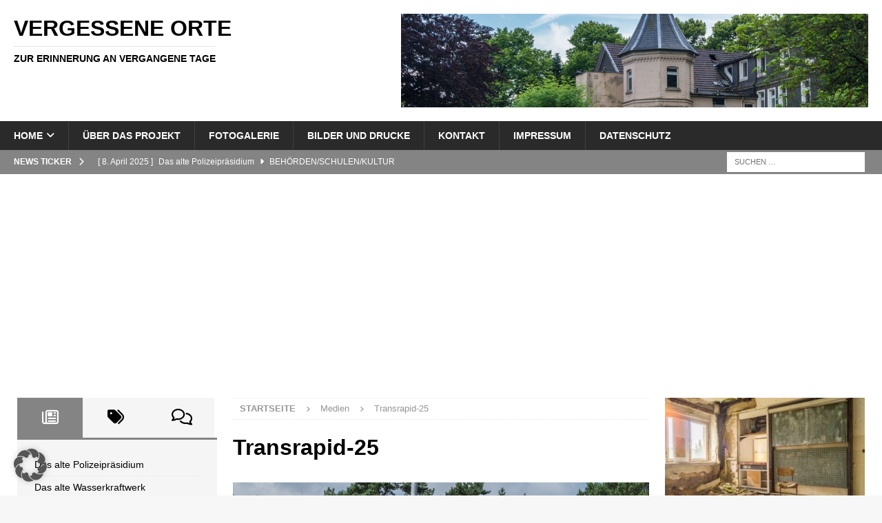

--- FILE ---
content_type: text/html; charset=UTF-8
request_url: https://vergesseneorte.com/die-transrapid-versuchsanlage/transrapid-25/
body_size: 38041
content:
<!DOCTYPE html>
<html class="no-js mh-two-sb" lang="de">
<head>
<meta charset="UTF-8">
<meta name="viewport" content="width=device-width, initial-scale=1.0">
<link rel="profile" href="http://gmpg.org/xfn/11" />

<!-- [BEGIN] Metadata added via All-Meta-Tags plugin by Space X-Chimp ( https://www.spacexchimp.com ) -->
<meta name='p:domain_verify' content='&lt;meta name=&quot;p:domain_verify&quot; content=&quot;c00e2e112495473195f045227f093247&quot;/&gt;' />
<!-- [END] Metadata added via All-Meta-Tags plugin by Space X-Chimp ( https://www.spacexchimp.com ) -->

<meta name='robots' content='index, follow, max-image-preview:large, max-snippet:-1, max-video-preview:-1' />
	<style>img:is([sizes="auto" i], [sizes^="auto," i]) { contain-intrinsic-size: 3000px 1500px }</style>
	
	<!-- This site is optimized with the Yoast SEO plugin v26.8-RC7 - https://yoast.com/product/yoast-seo-wordpress/ -->
	<title>Transrapid-25 - Vergessene Orte</title>
	<link rel="canonical" href="https://vergesseneorte.com/die-transrapid-versuchsanlage/transrapid-25/" />
	<meta property="og:locale" content="de_DE" />
	<meta property="og:type" content="article" />
	<meta property="og:title" content="Transrapid-25 - Vergessene Orte" />
	<meta property="og:url" content="https://vergesseneorte.com/die-transrapid-versuchsanlage/transrapid-25/" />
	<meta property="og:site_name" content="Vergessene Orte" />
	<meta property="og:image" content="https://vergesseneorte.com/die-transrapid-versuchsanlage/transrapid-25" />
	<meta property="og:image:width" content="1024" />
	<meta property="og:image:height" content="682" />
	<meta property="og:image:type" content="image/jpeg" />
	<meta name="twitter:card" content="summary_large_image" />
	<script type="application/ld+json" class="yoast-schema-graph">{"@context":"https://schema.org","@graph":[{"@type":"WebPage","@id":"https://vergesseneorte.com/die-transrapid-versuchsanlage/transrapid-25/","url":"https://vergesseneorte.com/die-transrapid-versuchsanlage/transrapid-25/","name":"Transrapid-25 - Vergessene Orte","isPartOf":{"@id":"https://vergesseneorte.com/#website"},"primaryImageOfPage":{"@id":"https://vergesseneorte.com/die-transrapid-versuchsanlage/transrapid-25/#primaryimage"},"image":{"@id":"https://vergesseneorte.com/die-transrapid-versuchsanlage/transrapid-25/#primaryimage"},"thumbnailUrl":"https://vergesseneorte.com/wp-content/uploads/2016/07/Transrapid-25.jpg","datePublished":"2016-07-18T08:13:49+00:00","breadcrumb":{"@id":"https://vergesseneorte.com/die-transrapid-versuchsanlage/transrapid-25/#breadcrumb"},"inLanguage":"de","potentialAction":[{"@type":"ReadAction","target":["https://vergesseneorte.com/die-transrapid-versuchsanlage/transrapid-25/"]}]},{"@type":"ImageObject","inLanguage":"de","@id":"https://vergesseneorte.com/die-transrapid-versuchsanlage/transrapid-25/#primaryimage","url":"https://vergesseneorte.com/wp-content/uploads/2016/07/Transrapid-25.jpg","contentUrl":"https://vergesseneorte.com/wp-content/uploads/2016/07/Transrapid-25.jpg","width":1024,"height":682},{"@type":"BreadcrumbList","@id":"https://vergesseneorte.com/die-transrapid-versuchsanlage/transrapid-25/#breadcrumb","itemListElement":[{"@type":"ListItem","position":1,"name":"Home","item":"https://vergesseneorte.com/"},{"@type":"ListItem","position":2,"name":"Die Transrapid Versuchsanlage","item":"https://vergesseneorte.com/die-transrapid-versuchsanlage/"},{"@type":"ListItem","position":3,"name":"Transrapid-25"}]},{"@type":"WebSite","@id":"https://vergesseneorte.com/#website","url":"https://vergesseneorte.com/","name":"Vergessene Orte","description":"Zur Erinnerung an vergangene Tage","publisher":{"@id":"https://vergesseneorte.com/#/schema/person/0d8562642cfb54c24110ec37b3903f33"},"potentialAction":[{"@type":"SearchAction","target":{"@type":"EntryPoint","urlTemplate":"https://vergesseneorte.com/?s={search_term_string}"},"query-input":{"@type":"PropertyValueSpecification","valueRequired":true,"valueName":"search_term_string"}}],"inLanguage":"de"},{"@type":["Person","Organization"],"@id":"https://vergesseneorte.com/#/schema/person/0d8562642cfb54c24110ec37b3903f33","name":"Stefan","image":{"@type":"ImageObject","inLanguage":"de","@id":"https://vergesseneorte.com/#/schema/person/image/","url":"https://vergesseneorte.com/wp-content/uploads/2016/07/Transrapid-25.jpg","contentUrl":"https://vergesseneorte.com/wp-content/uploads/2016/07/Transrapid-25.jpg","width":1024,"height":682,"caption":"Stefan"},"logo":{"@id":"https://vergesseneorte.com/#/schema/person/image/"}}]}</script>
	<!-- / Yoast SEO plugin. -->


<link rel='dns-prefetch' href='//www.googletagmanager.com' />
<link rel='dns-prefetch' href='//pagead2.googlesyndication.com' />
<link rel='dns-prefetch' href='//fundingchoicesmessages.google.com' />
<link rel="alternate" type="application/rss+xml" title="Vergessene Orte &raquo; Feed" href="https://vergesseneorte.com/feed/" />
<link rel="alternate" type="application/rss+xml" title="Vergessene Orte &raquo; Kommentar-Feed" href="https://vergesseneorte.com/comments/feed/" />
<link rel="alternate" type="application/rss+xml" title="Vergessene Orte &raquo; Transrapid-25-Kommentar-Feed" href="https://vergesseneorte.com/die-transrapid-versuchsanlage/transrapid-25/feed/" />
<script type="text/javascript">
/* <![CDATA[ */
window._wpemojiSettings = {"baseUrl":"https:\/\/s.w.org\/images\/core\/emoji\/16.0.1\/72x72\/","ext":".png","svgUrl":"https:\/\/s.w.org\/images\/core\/emoji\/16.0.1\/svg\/","svgExt":".svg","source":{"concatemoji":"https:\/\/vergesseneorte.com\/wp-includes\/js\/wp-emoji-release.min.js?ver=6.8.3"}};
/*! This file is auto-generated */
!function(s,n){var o,i,e;function c(e){try{var t={supportTests:e,timestamp:(new Date).valueOf()};sessionStorage.setItem(o,JSON.stringify(t))}catch(e){}}function p(e,t,n){e.clearRect(0,0,e.canvas.width,e.canvas.height),e.fillText(t,0,0);var t=new Uint32Array(e.getImageData(0,0,e.canvas.width,e.canvas.height).data),a=(e.clearRect(0,0,e.canvas.width,e.canvas.height),e.fillText(n,0,0),new Uint32Array(e.getImageData(0,0,e.canvas.width,e.canvas.height).data));return t.every(function(e,t){return e===a[t]})}function u(e,t){e.clearRect(0,0,e.canvas.width,e.canvas.height),e.fillText(t,0,0);for(var n=e.getImageData(16,16,1,1),a=0;a<n.data.length;a++)if(0!==n.data[a])return!1;return!0}function f(e,t,n,a){switch(t){case"flag":return n(e,"\ud83c\udff3\ufe0f\u200d\u26a7\ufe0f","\ud83c\udff3\ufe0f\u200b\u26a7\ufe0f")?!1:!n(e,"\ud83c\udde8\ud83c\uddf6","\ud83c\udde8\u200b\ud83c\uddf6")&&!n(e,"\ud83c\udff4\udb40\udc67\udb40\udc62\udb40\udc65\udb40\udc6e\udb40\udc67\udb40\udc7f","\ud83c\udff4\u200b\udb40\udc67\u200b\udb40\udc62\u200b\udb40\udc65\u200b\udb40\udc6e\u200b\udb40\udc67\u200b\udb40\udc7f");case"emoji":return!a(e,"\ud83e\udedf")}return!1}function g(e,t,n,a){var r="undefined"!=typeof WorkerGlobalScope&&self instanceof WorkerGlobalScope?new OffscreenCanvas(300,150):s.createElement("canvas"),o=r.getContext("2d",{willReadFrequently:!0}),i=(o.textBaseline="top",o.font="600 32px Arial",{});return e.forEach(function(e){i[e]=t(o,e,n,a)}),i}function t(e){var t=s.createElement("script");t.src=e,t.defer=!0,s.head.appendChild(t)}"undefined"!=typeof Promise&&(o="wpEmojiSettingsSupports",i=["flag","emoji"],n.supports={everything:!0,everythingExceptFlag:!0},e=new Promise(function(e){s.addEventListener("DOMContentLoaded",e,{once:!0})}),new Promise(function(t){var n=function(){try{var e=JSON.parse(sessionStorage.getItem(o));if("object"==typeof e&&"number"==typeof e.timestamp&&(new Date).valueOf()<e.timestamp+604800&&"object"==typeof e.supportTests)return e.supportTests}catch(e){}return null}();if(!n){if("undefined"!=typeof Worker&&"undefined"!=typeof OffscreenCanvas&&"undefined"!=typeof URL&&URL.createObjectURL&&"undefined"!=typeof Blob)try{var e="postMessage("+g.toString()+"("+[JSON.stringify(i),f.toString(),p.toString(),u.toString()].join(",")+"));",a=new Blob([e],{type:"text/javascript"}),r=new Worker(URL.createObjectURL(a),{name:"wpTestEmojiSupports"});return void(r.onmessage=function(e){c(n=e.data),r.terminate(),t(n)})}catch(e){}c(n=g(i,f,p,u))}t(n)}).then(function(e){for(var t in e)n.supports[t]=e[t],n.supports.everything=n.supports.everything&&n.supports[t],"flag"!==t&&(n.supports.everythingExceptFlag=n.supports.everythingExceptFlag&&n.supports[t]);n.supports.everythingExceptFlag=n.supports.everythingExceptFlag&&!n.supports.flag,n.DOMReady=!1,n.readyCallback=function(){n.DOMReady=!0}}).then(function(){return e}).then(function(){var e;n.supports.everything||(n.readyCallback(),(e=n.source||{}).concatemoji?t(e.concatemoji):e.wpemoji&&e.twemoji&&(t(e.twemoji),t(e.wpemoji)))}))}((window,document),window._wpemojiSettings);
/* ]]> */
</script>
<style id='wp-emoji-styles-inline-css' type='text/css'>

	img.wp-smiley, img.emoji {
		display: inline !important;
		border: none !important;
		box-shadow: none !important;
		height: 1em !important;
		width: 1em !important;
		margin: 0 0.07em !important;
		vertical-align: -0.1em !important;
		background: none !important;
		padding: 0 !important;
	}
</style>
<link rel='stylesheet' id='wp-block-library-css' href='https://vergesseneorte.com/wp-includes/css/dist/block-library/style.min.css?ver=6.8.3' type='text/css' media='all' />
<style id='classic-theme-styles-inline-css' type='text/css'>
/*! This file is auto-generated */
.wp-block-button__link{color:#fff;background-color:#32373c;border-radius:9999px;box-shadow:none;text-decoration:none;padding:calc(.667em + 2px) calc(1.333em + 2px);font-size:1.125em}.wp-block-file__button{background:#32373c;color:#fff;text-decoration:none}
</style>
<style id='global-styles-inline-css' type='text/css'>
:root{--wp--preset--aspect-ratio--square: 1;--wp--preset--aspect-ratio--4-3: 4/3;--wp--preset--aspect-ratio--3-4: 3/4;--wp--preset--aspect-ratio--3-2: 3/2;--wp--preset--aspect-ratio--2-3: 2/3;--wp--preset--aspect-ratio--16-9: 16/9;--wp--preset--aspect-ratio--9-16: 9/16;--wp--preset--color--black: #000000;--wp--preset--color--cyan-bluish-gray: #abb8c3;--wp--preset--color--white: #ffffff;--wp--preset--color--pale-pink: #f78da7;--wp--preset--color--vivid-red: #cf2e2e;--wp--preset--color--luminous-vivid-orange: #ff6900;--wp--preset--color--luminous-vivid-amber: #fcb900;--wp--preset--color--light-green-cyan: #7bdcb5;--wp--preset--color--vivid-green-cyan: #00d084;--wp--preset--color--pale-cyan-blue: #8ed1fc;--wp--preset--color--vivid-cyan-blue: #0693e3;--wp--preset--color--vivid-purple: #9b51e0;--wp--preset--gradient--vivid-cyan-blue-to-vivid-purple: linear-gradient(135deg,rgba(6,147,227,1) 0%,rgb(155,81,224) 100%);--wp--preset--gradient--light-green-cyan-to-vivid-green-cyan: linear-gradient(135deg,rgb(122,220,180) 0%,rgb(0,208,130) 100%);--wp--preset--gradient--luminous-vivid-amber-to-luminous-vivid-orange: linear-gradient(135deg,rgba(252,185,0,1) 0%,rgba(255,105,0,1) 100%);--wp--preset--gradient--luminous-vivid-orange-to-vivid-red: linear-gradient(135deg,rgba(255,105,0,1) 0%,rgb(207,46,46) 100%);--wp--preset--gradient--very-light-gray-to-cyan-bluish-gray: linear-gradient(135deg,rgb(238,238,238) 0%,rgb(169,184,195) 100%);--wp--preset--gradient--cool-to-warm-spectrum: linear-gradient(135deg,rgb(74,234,220) 0%,rgb(151,120,209) 20%,rgb(207,42,186) 40%,rgb(238,44,130) 60%,rgb(251,105,98) 80%,rgb(254,248,76) 100%);--wp--preset--gradient--blush-light-purple: linear-gradient(135deg,rgb(255,206,236) 0%,rgb(152,150,240) 100%);--wp--preset--gradient--blush-bordeaux: linear-gradient(135deg,rgb(254,205,165) 0%,rgb(254,45,45) 50%,rgb(107,0,62) 100%);--wp--preset--gradient--luminous-dusk: linear-gradient(135deg,rgb(255,203,112) 0%,rgb(199,81,192) 50%,rgb(65,88,208) 100%);--wp--preset--gradient--pale-ocean: linear-gradient(135deg,rgb(255,245,203) 0%,rgb(182,227,212) 50%,rgb(51,167,181) 100%);--wp--preset--gradient--electric-grass: linear-gradient(135deg,rgb(202,248,128) 0%,rgb(113,206,126) 100%);--wp--preset--gradient--midnight: linear-gradient(135deg,rgb(2,3,129) 0%,rgb(40,116,252) 100%);--wp--preset--font-size--small: 13px;--wp--preset--font-size--medium: 20px;--wp--preset--font-size--large: 36px;--wp--preset--font-size--x-large: 42px;--wp--preset--spacing--20: 0.44rem;--wp--preset--spacing--30: 0.67rem;--wp--preset--spacing--40: 1rem;--wp--preset--spacing--50: 1.5rem;--wp--preset--spacing--60: 2.25rem;--wp--preset--spacing--70: 3.38rem;--wp--preset--spacing--80: 5.06rem;--wp--preset--shadow--natural: 6px 6px 9px rgba(0, 0, 0, 0.2);--wp--preset--shadow--deep: 12px 12px 50px rgba(0, 0, 0, 0.4);--wp--preset--shadow--sharp: 6px 6px 0px rgba(0, 0, 0, 0.2);--wp--preset--shadow--outlined: 6px 6px 0px -3px rgba(255, 255, 255, 1), 6px 6px rgba(0, 0, 0, 1);--wp--preset--shadow--crisp: 6px 6px 0px rgba(0, 0, 0, 1);}:where(.is-layout-flex){gap: 0.5em;}:where(.is-layout-grid){gap: 0.5em;}body .is-layout-flex{display: flex;}.is-layout-flex{flex-wrap: wrap;align-items: center;}.is-layout-flex > :is(*, div){margin: 0;}body .is-layout-grid{display: grid;}.is-layout-grid > :is(*, div){margin: 0;}:where(.wp-block-columns.is-layout-flex){gap: 2em;}:where(.wp-block-columns.is-layout-grid){gap: 2em;}:where(.wp-block-post-template.is-layout-flex){gap: 1.25em;}:where(.wp-block-post-template.is-layout-grid){gap: 1.25em;}.has-black-color{color: var(--wp--preset--color--black) !important;}.has-cyan-bluish-gray-color{color: var(--wp--preset--color--cyan-bluish-gray) !important;}.has-white-color{color: var(--wp--preset--color--white) !important;}.has-pale-pink-color{color: var(--wp--preset--color--pale-pink) !important;}.has-vivid-red-color{color: var(--wp--preset--color--vivid-red) !important;}.has-luminous-vivid-orange-color{color: var(--wp--preset--color--luminous-vivid-orange) !important;}.has-luminous-vivid-amber-color{color: var(--wp--preset--color--luminous-vivid-amber) !important;}.has-light-green-cyan-color{color: var(--wp--preset--color--light-green-cyan) !important;}.has-vivid-green-cyan-color{color: var(--wp--preset--color--vivid-green-cyan) !important;}.has-pale-cyan-blue-color{color: var(--wp--preset--color--pale-cyan-blue) !important;}.has-vivid-cyan-blue-color{color: var(--wp--preset--color--vivid-cyan-blue) !important;}.has-vivid-purple-color{color: var(--wp--preset--color--vivid-purple) !important;}.has-black-background-color{background-color: var(--wp--preset--color--black) !important;}.has-cyan-bluish-gray-background-color{background-color: var(--wp--preset--color--cyan-bluish-gray) !important;}.has-white-background-color{background-color: var(--wp--preset--color--white) !important;}.has-pale-pink-background-color{background-color: var(--wp--preset--color--pale-pink) !important;}.has-vivid-red-background-color{background-color: var(--wp--preset--color--vivid-red) !important;}.has-luminous-vivid-orange-background-color{background-color: var(--wp--preset--color--luminous-vivid-orange) !important;}.has-luminous-vivid-amber-background-color{background-color: var(--wp--preset--color--luminous-vivid-amber) !important;}.has-light-green-cyan-background-color{background-color: var(--wp--preset--color--light-green-cyan) !important;}.has-vivid-green-cyan-background-color{background-color: var(--wp--preset--color--vivid-green-cyan) !important;}.has-pale-cyan-blue-background-color{background-color: var(--wp--preset--color--pale-cyan-blue) !important;}.has-vivid-cyan-blue-background-color{background-color: var(--wp--preset--color--vivid-cyan-blue) !important;}.has-vivid-purple-background-color{background-color: var(--wp--preset--color--vivid-purple) !important;}.has-black-border-color{border-color: var(--wp--preset--color--black) !important;}.has-cyan-bluish-gray-border-color{border-color: var(--wp--preset--color--cyan-bluish-gray) !important;}.has-white-border-color{border-color: var(--wp--preset--color--white) !important;}.has-pale-pink-border-color{border-color: var(--wp--preset--color--pale-pink) !important;}.has-vivid-red-border-color{border-color: var(--wp--preset--color--vivid-red) !important;}.has-luminous-vivid-orange-border-color{border-color: var(--wp--preset--color--luminous-vivid-orange) !important;}.has-luminous-vivid-amber-border-color{border-color: var(--wp--preset--color--luminous-vivid-amber) !important;}.has-light-green-cyan-border-color{border-color: var(--wp--preset--color--light-green-cyan) !important;}.has-vivid-green-cyan-border-color{border-color: var(--wp--preset--color--vivid-green-cyan) !important;}.has-pale-cyan-blue-border-color{border-color: var(--wp--preset--color--pale-cyan-blue) !important;}.has-vivid-cyan-blue-border-color{border-color: var(--wp--preset--color--vivid-cyan-blue) !important;}.has-vivid-purple-border-color{border-color: var(--wp--preset--color--vivid-purple) !important;}.has-vivid-cyan-blue-to-vivid-purple-gradient-background{background: var(--wp--preset--gradient--vivid-cyan-blue-to-vivid-purple) !important;}.has-light-green-cyan-to-vivid-green-cyan-gradient-background{background: var(--wp--preset--gradient--light-green-cyan-to-vivid-green-cyan) !important;}.has-luminous-vivid-amber-to-luminous-vivid-orange-gradient-background{background: var(--wp--preset--gradient--luminous-vivid-amber-to-luminous-vivid-orange) !important;}.has-luminous-vivid-orange-to-vivid-red-gradient-background{background: var(--wp--preset--gradient--luminous-vivid-orange-to-vivid-red) !important;}.has-very-light-gray-to-cyan-bluish-gray-gradient-background{background: var(--wp--preset--gradient--very-light-gray-to-cyan-bluish-gray) !important;}.has-cool-to-warm-spectrum-gradient-background{background: var(--wp--preset--gradient--cool-to-warm-spectrum) !important;}.has-blush-light-purple-gradient-background{background: var(--wp--preset--gradient--blush-light-purple) !important;}.has-blush-bordeaux-gradient-background{background: var(--wp--preset--gradient--blush-bordeaux) !important;}.has-luminous-dusk-gradient-background{background: var(--wp--preset--gradient--luminous-dusk) !important;}.has-pale-ocean-gradient-background{background: var(--wp--preset--gradient--pale-ocean) !important;}.has-electric-grass-gradient-background{background: var(--wp--preset--gradient--electric-grass) !important;}.has-midnight-gradient-background{background: var(--wp--preset--gradient--midnight) !important;}.has-small-font-size{font-size: var(--wp--preset--font-size--small) !important;}.has-medium-font-size{font-size: var(--wp--preset--font-size--medium) !important;}.has-large-font-size{font-size: var(--wp--preset--font-size--large) !important;}.has-x-large-font-size{font-size: var(--wp--preset--font-size--x-large) !important;}
:where(.wp-block-post-template.is-layout-flex){gap: 1.25em;}:where(.wp-block-post-template.is-layout-grid){gap: 1.25em;}
:where(.wp-block-columns.is-layout-flex){gap: 2em;}:where(.wp-block-columns.is-layout-grid){gap: 2em;}
:root :where(.wp-block-pullquote){font-size: 1.5em;line-height: 1.6;}
</style>
<link rel='stylesheet' id='contact-form-7-css' href='https://vergesseneorte.com/wp-content/plugins/contact-form-7/includes/css/styles.css?ver=6.1.4' type='text/css' media='all' />
<link rel='stylesheet' id='wpccp-css' href='https://vergesseneorte.com/wp-content/plugins/wp-content-copy-protection/assets/css/style.min.css?ver=1687900382' type='text/css' media='all' />
<link rel='stylesheet' id='mh-font-awesome-css' href='https://vergesseneorte.com/wp-content/themes/mh-magazine/includes/core/assets/css/font-awesome.min.css' type='text/css' media='all' />
<link rel='stylesheet' id='mh-magazine-css' href='https://vergesseneorte.com/wp-content/themes/mh-magazine/style.css?ver=5.0.4' type='text/css' media='all' />
<link rel='stylesheet' id='meks-social-widget-css' href='https://vergesseneorte.com/wp-content/plugins/meks-smart-social-widget/css/style.css?ver=1.6.5' type='text/css' media='all' />
<link rel='stylesheet' id='slb_core-css' href='https://vergesseneorte.com/wp-content/plugins/simple-lightbox/client/css/app.css?ver=2.9.4' type='text/css' media='all' />
<link rel='stylesheet' id='borlabs-cookie-custom-css' href='https://vergesseneorte.com/wp-content/cache/borlabs-cookie/1/borlabs-cookie-1-de.css?ver=3.3.23-188' type='text/css' media='all' />
<link rel='stylesheet' id='cyclone-template-style-dark-0-css' href='https://vergesseneorte.com/wp-content/plugins/cyclone-slider/templates/dark/style.css?ver=3.2.0' type='text/css' media='all' />
<link rel='stylesheet' id='cyclone-template-style-default-0-css' href='https://vergesseneorte.com/wp-content/plugins/cyclone-slider/templates/default/style.css?ver=3.2.0' type='text/css' media='all' />
<link rel='stylesheet' id='cyclone-template-style-standard-0-css' href='https://vergesseneorte.com/wp-content/plugins/cyclone-slider/templates/standard/style.css?ver=3.2.0' type='text/css' media='all' />
<link rel='stylesheet' id='cyclone-template-style-thumbnails-0-css' href='https://vergesseneorte.com/wp-content/plugins/cyclone-slider/templates/thumbnails/style.css?ver=3.2.0' type='text/css' media='all' />
<script type="text/javascript" src="https://vergesseneorte.com/wp-includes/js/jquery/jquery.min.js?ver=3.7.1" id="jquery-core-js"></script>
<script type="text/javascript" src="https://vergesseneorte.com/wp-includes/js/jquery/jquery-migrate.min.js?ver=3.4.1" id="jquery-migrate-js"></script>
<script type="text/javascript" id="mh-scripts-js-extra">
/* <![CDATA[ */
var mh = {"text":{"toggle_menu":"Toggle Menu"}};
/* ]]> */
</script>
<script type="text/javascript" src="https://vergesseneorte.com/wp-content/themes/mh-magazine/includes/core/assets/js/scripts.js?ver=5.0.4" id="mh-scripts-js"></script>
<script data-no-optimize="1" data-no-minify="1" data-cfasync="false" type="text/javascript" src="https://vergesseneorte.com/wp-content/plugins/borlabs-cookie/assets/javascript/borlabs-cookie-tcf-stub.min.js?ver=3.3.23" id="borlabs-cookie-stub-js"></script>
<script data-no-optimize="1" data-no-minify="1" data-cfasync="false" type="text/javascript" src="https://vergesseneorte.com/wp-content/cache/borlabs-cookie/1/borlabs-cookie-config-de.json.js?ver=3.3.23-198" id="borlabs-cookie-config-js"></script>
<script data-no-optimize="1" data-no-minify="1" data-cfasync="false" type="text/javascript" src="https://vergesseneorte.com/wp-content/plugins/borlabs-cookie/assets/javascript/borlabs-cookie-prioritize.min.js?ver=3.3.23" id="borlabs-cookie-prioritize-js"></script>
<script data-borlabs-cookie-script-blocker-id='gadwp' type='text/template' data-borlabs-cookie-script-blocker-handle="google_gtagjs" data-borlabs-cookie-script-blocker-id="site-kit-analytics" type="text/template" data-borlabs-cookie-script-blocker-src="https://www.googletagmanager.com/gtag/js?id=GT-WVX5CS" id="google_gtagjs-js"></script><script data-borlabs-cookie-script-blocker-handle="google_gtagjs" data-borlabs-cookie-script-blocker-id="site-kit-analytics" type="text/template" id="google_gtagjs-js-after">
/* <![CDATA[ */
window.dataLayer = window.dataLayer || [];function gtag(){dataLayer.push(arguments);}
gtag("set","linker",{"domains":["vergesseneorte.com"]});
gtag("js", new Date());
gtag("set", "developer_id.dZTNiMT", true);
gtag("config", "GT-WVX5CS");
/* ]]> */
</script><link rel="https://api.w.org/" href="https://vergesseneorte.com/wp-json/" /><link rel="alternate" title="JSON" type="application/json" href="https://vergesseneorte.com/wp-json/wp/v2/media/1243" /><link rel="EditURI" type="application/rsd+xml" title="RSD" href="https://vergesseneorte.com/xmlrpc.php?rsd" />
<meta name="generator" content="WordPress 6.8.3" />
<link rel='shortlink' href='https://vergesseneorte.com/?p=1243' />
<link rel="alternate" title="oEmbed (JSON)" type="application/json+oembed" href="https://vergesseneorte.com/wp-json/oembed/1.0/embed?url=https%3A%2F%2Fvergesseneorte.com%2Fdie-transrapid-versuchsanlage%2Ftransrapid-25%2F" />
<link rel="alternate" title="oEmbed (XML)" type="text/xml+oembed" href="https://vergesseneorte.com/wp-json/oembed/1.0/embed?url=https%3A%2F%2Fvergesseneorte.com%2Fdie-transrapid-versuchsanlage%2Ftransrapid-25%2F&#038;format=xml" />
<meta name="generator" content="Site Kit by Google 1.170.0" /><!--[if lt IE 9]>
<script src="https://vergesseneorte.com/wp-content/themes/mh-magazine/js/css3-mediaqueries.js"></script>
<![endif]-->
<!--[if lt IE 9]>
<script src="https://vergesseneorte.com/wp-content/themes/mh-magazine/js/css3-mediaqueries.js"></script>
<![endif]-->
<style type="text/css">
.mh-widget-layout4 .mh-widget-title { background: #848484; background: rgba(132, 132, 132, 0.6); }
.mh-preheader, .mh-wide-layout .mh-subheader, .mh-ticker-title, .mh-main-nav li:hover, .mh-footer-nav, .slicknav_menu, .slicknav_btn, .slicknav_nav .slicknav_item:hover, .slicknav_nav a:hover, .mh-back-to-top, .mh-subheading, .entry-tags .fa, .entry-tags li:hover, .mh-widget-layout2 .mh-widget-title, .mh-widget-layout4 .mh-widget-title-inner, .mh-widget-layout4 .mh-footer-widget-title, .mh-widget-layout5 .mh-widget-title-inner, .mh-widget-layout6 .mh-widget-title, #mh-mobile .flex-control-paging li a.flex-active, .mh-image-caption, .mh-carousel-layout1 .mh-carousel-caption, .mh-tab-button.active, .mh-tab-button.active:hover, .mh-footer-widget .mh-tab-button.active, .mh-social-widget li:hover a, .mh-footer-widget .mh-social-widget li a, .mh-footer-widget .mh-author-bio-widget, .tagcloud a:hover, .mh-widget .tagcloud a:hover, .mh-footer-widget .tagcloud a:hover, .mh-posts-stacked-item .mh-meta, .page-numbers:hover, .mh-loop-pagination .current, .mh-comments-pagination .current, .pagelink, a:hover .pagelink, input[type=submit], #infinite-handle span { background: #848484; }
.mh-main-nav-wrap .slicknav_nav ul, blockquote, .mh-widget-layout1 .mh-widget-title, .mh-widget-layout3 .mh-widget-title, .mh-widget-layout5 .mh-widget-title, .mh-widget-layout8 .mh-widget-title:after, #mh-mobile .mh-slider-caption, .mh-carousel-layout1, .mh-spotlight-widget, .mh-author-bio-widget, .mh-author-bio-title, .mh-author-bio-image-frame, .mh-video-widget, .mh-tab-buttons, textarea:hover, input[type=text]:hover, input[type=email]:hover, input[type=tel]:hover, input[type=url]:hover { border-color: #848484; }
.mh-header-tagline, .mh-dropcap, .mh-carousel-layout1 .flex-direction-nav a, .mh-carousel-layout2 .mh-carousel-caption, .mh-posts-digest-small-category, .mh-posts-lineup-more, .bypostauthor .fn:after, .mh-comment-list .comment-reply-link:before, #respond #cancel-comment-reply-link:before { color: #848484; }
.entry-content a { color: #1e73be; }
a:hover, .entry-content a:hover, #respond a:hover, #respond #cancel-comment-reply-link:hover, #respond .logged-in-as a:hover, .mh-comment-list .comment-meta a:hover, .mh-ping-list .mh-ping-item a:hover, .mh-meta a:hover, .mh-breadcrumb a:hover, .mh-tabbed-widget a:hover { color: #295119; }
</style>

<!-- Durch Site Kit hinzugefügte Google AdSense Metatags -->
<meta name="google-adsense-platform-account" content="ca-host-pub-2644536267352236">
<meta name="google-adsense-platform-domain" content="sitekit.withgoogle.com">
<!-- Beende durch Site Kit hinzugefügte Google AdSense Metatags -->
<meta name="generator" content="Elementor 3.34.2; features: additional_custom_breakpoints; settings: css_print_method-external, google_font-disabled, font_display-auto">
<script data-no-optimize="1" data-no-minify="1" data-cfasync="false" data-borlabs-cookie-script-blocker-ignore>
if ('1' === '1' && ('0' === '1' || '1' === '1')) {
    window['gtag_enable_tcf_support'] = true;
}
window.dataLayer = window.dataLayer || [];
if (typeof gtag !== 'function') {
    function gtag() {
        dataLayer.push(arguments);
    }
}
gtag('set', 'developer_id.dYjRjMm', true);
if ('0' === '1' || '1' === '1') {
    if (window.BorlabsCookieGoogleConsentModeDefaultSet !== true) {
        let getCookieValue = function (name) {
            return document.cookie.match('(^|;)\\s*' + name + '\\s*=\\s*([^;]+)')?.pop() || '';
        };
        let cookieValue = getCookieValue('borlabs-cookie-gcs');
        let consentsFromCookie = {};
        if (cookieValue !== '') {
            consentsFromCookie = JSON.parse(decodeURIComponent(cookieValue));
        }
        let defaultValues = {
            'ad_storage': 'denied',
            'ad_user_data': 'denied',
            'ad_personalization': 'denied',
            'analytics_storage': 'denied',
            'functionality_storage': 'denied',
            'personalization_storage': 'denied',
            'security_storage': 'denied',
            'wait_for_update': 500,
        };
        gtag('consent', 'default', { ...defaultValues, ...consentsFromCookie });
    }
    window.BorlabsCookieGoogleConsentModeDefaultSet = true;
    let borlabsCookieConsentChangeHandler = function () {
        window.dataLayer = window.dataLayer || [];
        if (typeof gtag !== 'function') { function gtag(){dataLayer.push(arguments);} }

        let getCookieValue = function (name) {
            return document.cookie.match('(^|;)\\s*' + name + '\\s*=\\s*([^;]+)')?.pop() || '';
        };
        let cookieValue = getCookieValue('borlabs-cookie-gcs');
        let consentsFromCookie = {};
        if (cookieValue !== '') {
            consentsFromCookie = JSON.parse(decodeURIComponent(cookieValue));
        }

        consentsFromCookie.analytics_storage = BorlabsCookie.Consents.hasConsent('google-analytics-four') ? 'granted' : 'denied';

        BorlabsCookie.CookieLibrary.setCookie(
            'borlabs-cookie-gcs',
            JSON.stringify(consentsFromCookie),
            BorlabsCookie.Settings.automaticCookieDomainAndPath.value ? '' : BorlabsCookie.Settings.cookieDomain.value,
            BorlabsCookie.Settings.cookiePath.value,
            BorlabsCookie.Cookie.getPluginCookie().expires,
            BorlabsCookie.Settings.cookieSecure.value,
            BorlabsCookie.Settings.cookieSameSite.value
        );
    }
    document.addEventListener('borlabs-cookie-consent-saved', borlabsCookieConsentChangeHandler);
    document.addEventListener('borlabs-cookie-handle-unblock', borlabsCookieConsentChangeHandler);
}
if ('0' === '1') {
    document.addEventListener('borlabs-cookie-after-init', function () {
		window.BorlabsCookie.Unblock.unblockScriptBlockerId('google-analytics-four');
	});
}
</script><script data-no-optimize="1" data-no-minify="1" data-cfasync="false" data-borlabs-cookie-script-blocker-ignore>
if ('{{ iab-tcf-enabled }}' === '1' && ('0' === '1' || '1' === '1')) {
    window['gtag_enable_tcf_support'] = true;
}
window.dataLayer = window.dataLayer || [];
if (typeof gtag !== 'function') {
    function gtag() {
        dataLayer.push(arguments);
    }
}
gtag('set', 'developer_id.dYjRjMm', true);
if ('0' === '1' || '1' === '1') {
    if (window.BorlabsCookieGoogleConsentModeDefaultSet !== true) {
        let getCookieValue = function (name) {
            return document.cookie.match('(^|;)\\s*' + name + '\\s*=\\s*([^;]+)')?.pop() || '';
        };
        let cookieValue = getCookieValue('borlabs-cookie-gcs');
        let consentsFromCookie = {};
        if (cookieValue !== '') {
            consentsFromCookie = JSON.parse(decodeURIComponent(cookieValue));
        }
        let defaultValues = {
            'ad_storage': 'denied',
            'ad_user_data': 'denied',
            'ad_personalization': 'denied',
            'analytics_storage': 'denied',
            'functionality_storage': 'denied',
            'personalization_storage': 'denied',
            'security_storage': 'denied',
            'wait_for_update': 500,
        };
        gtag('consent', 'default', { ...defaultValues, ...consentsFromCookie });
    }
    window.BorlabsCookieGoogleConsentModeDefaultSet = true;
    let borlabsCookieConsentChangeHandler = function () {
        window.dataLayer = window.dataLayer || [];
        if (typeof gtag !== 'function') { function gtag(){dataLayer.push(arguments);} }

        let getCookieValue = function (name) {
            return document.cookie.match('(^|;)\\s*' + name + '\\s*=\\s*([^;]+)')?.pop() || '';
        };
        let cookieValue = getCookieValue('borlabs-cookie-gcs');
        let consentsFromCookie = {};
        if (cookieValue !== '') {
            consentsFromCookie = JSON.parse(decodeURIComponent(cookieValue));
        }

        consentsFromCookie.analytics_storage = BorlabsCookie.Consents.hasConsent('google-analytics-site-kit') ? 'granted' : 'denied';

        BorlabsCookie.CookieLibrary.setCookie(
            'borlabs-cookie-gcs',
            JSON.stringify(consentsFromCookie),
            BorlabsCookie.Settings.automaticCookieDomainAndPath.value ? '' : BorlabsCookie.Settings.cookieDomain.value,
            BorlabsCookie.Settings.cookiePath.value,
            BorlabsCookie.Cookie.getPluginCookie().expires,
            BorlabsCookie.Settings.cookieSecure.value,
            BorlabsCookie.Settings.cookieSameSite.value
        );
    }
    document.addEventListener('borlabs-cookie-consent-saved', borlabsCookieConsentChangeHandler);
    document.addEventListener('borlabs-cookie-handle-unblock', borlabsCookieConsentChangeHandler);
}
if ('0' === '1') {
    document.addEventListener('borlabs-cookie-after-init', function () {
		window.BorlabsCookie.Unblock.unblockScriptBlockerId('site-kit-analytics');
	});
}
</script><script data-borlabs-cookie-script-blocker-ignore>
if ('{{ iab-tcf-enabled }}' === '1' && ('0' === '1' || '1' === '1')) {
    window['gtag_enable_tcf_support'] = true;
}
window.dataLayer = window.dataLayer || [];
if (typeof gtag !== 'function') {
    function gtag() {
        dataLayer.push(arguments);
    }
}
gtag('set', 'developer_id.dYjRjMm', true);
if ('0' === '1' || '1' === '1') {
    if (window.BorlabsCookieGoogleConsentModeDefaultSet !== true) {
        let getCookieValue = function (name) {
            return document.cookie.match('(^|;)\\s*' + name + '\\s*=\\s*([^;]+)')?.pop() || '';
        };
        let cookieValue = getCookieValue('borlabs-cookie-gcs');
        let consentsFromCookie = {};
        if (cookieValue !== '') {
            consentsFromCookie = JSON.parse(decodeURIComponent(cookieValue));
        }
        let defaultValues = {
            'ad_storage': 'denied',
            'ad_user_data': 'denied',
            'ad_personalization': 'denied',
            'analytics_storage': 'denied',
            'functionality_storage': 'denied',
            'personalization_storage': 'denied',
            'security_storage': 'denied',
            'wait_for_update': 500,
        };
        gtag('consent', 'default', { ...defaultValues, ...consentsFromCookie });
    }
    window.BorlabsCookieGoogleConsentModeDefaultSet = true;
    let borlabsCookieConsentChangeHandler = function () {
        window.dataLayer = window.dataLayer || [];
        if (typeof gtag !== 'function') { function gtag(){dataLayer.push(arguments);} }

        let getCookieValue = function (name) {
            return document.cookie.match('(^|;)\\s*' + name + '\\s*=\\s*([^;]+)')?.pop() || '';
        };
        let cookieValue = getCookieValue('borlabs-cookie-gcs');
        let consentsFromCookie = {};
        if (cookieValue !== '') {
            consentsFromCookie = JSON.parse(decodeURIComponent(cookieValue));
        }

        consentsFromCookie.analytics_storage = BorlabsCookie.Consents.hasConsent('gadwp') ? 'granted' : 'denied';

        BorlabsCookie.CookieLibrary.setCookie(
            'borlabs-cookie-gcs',
            JSON.stringify(consentsFromCookie),
            BorlabsCookie.Settings.automaticCookieDomainAndPath.value ? '' : BorlabsCookie.Settings.cookieDomain.value,
            BorlabsCookie.Settings.cookiePath.value,
            BorlabsCookie.Cookie.getPluginCookie().expires,
            BorlabsCookie.Settings.cookieSecure.value,
            BorlabsCookie.Settings.cookieSameSite.value
        );
    }
    document.addEventListener('borlabs-cookie-consent-saved', borlabsCookieConsentChangeHandler);
    document.addEventListener('borlabs-cookie-handle-unblock', borlabsCookieConsentChangeHandler);
}
if ('0' === '1') {
    document.addEventListener('borlabs-cookie-after-init', function () {
		window.BorlabsCookie.Unblock.unblockScriptBlockerId('gadwp');
	});
}
</script><script data-borlabs-cookie-script-blocker-ignore>
if ('1' === '1' && ('0' === '1' || '1' === '1')) {
    window['gtag_enable_tcf_support'] = true;
}
window.dataLayer = window.dataLayer || [];
if (typeof gtag !== 'function') {
    function gtag() {
        dataLayer.push(arguments);
    }
}
gtag('set', 'developer_id.dYjRjMm', true);
if ('0' === '1' || '1' === '1') {
    if (window.BorlabsCookieGoogleConsentModeDefaultSet !== true) {
        let getCookieValue = function (name) {
            return document.cookie.match('(^|;)\\s*' + name + '\\s*=\\s*([^;]+)')?.pop() || '';
        };
        let cookieValue = getCookieValue('borlabs-cookie-gcs');
        let consentsFromCookie = {};
        if (cookieValue !== '') {
            consentsFromCookie = JSON.parse(decodeURIComponent(cookieValue));
        }
        let defaultValues = {
            'ad_storage': 'denied',
            'ad_user_data': 'denied',
            'ad_personalization': 'denied',
            'analytics_storage': 'denied',
            'functionality_storage': 'denied',
            'personalization_storage': 'denied',
            'security_storage': 'denied',
            'wait_for_update': 500,
        };
        gtag('consent', 'default', { ...defaultValues, ...consentsFromCookie });
    }
    window.BorlabsCookieGoogleConsentModeDefaultSet = true;
    let borlabsCookieConsentChangeHandler = function () {
        window.dataLayer = window.dataLayer || [];
        if (typeof gtag !== 'function') { function gtag(){dataLayer.push(arguments);} }

        let getCookieValue = function (name) {
            return document.cookie.match('(^|;)\\s*' + name + '\\s*=\\s*([^;]+)')?.pop() || '';
        };
        let cookieValue = getCookieValue('borlabs-cookie-gcs');
        let consentsFromCookie = {};
        if (cookieValue !== '') {
            consentsFromCookie = JSON.parse(decodeURIComponent(cookieValue));
        }

        consentsFromCookie.analytics_storage = BorlabsCookie.Consents.hasConsent('google-analytics') ? 'granted' : 'denied';

        BorlabsCookie.CookieLibrary.setCookie(
            'borlabs-cookie-gcs',
            JSON.stringify(consentsFromCookie),
            BorlabsCookie.Settings.automaticCookieDomainAndPath.value ? '' : BorlabsCookie.Settings.cookieDomain.value,
            BorlabsCookie.Settings.cookiePath.value,
            BorlabsCookie.Cookie.getPluginCookie().expires,
            BorlabsCookie.Settings.cookieSecure.value,
            BorlabsCookie.Settings.cookieSameSite.value
        );
    }
    document.addEventListener('borlabs-cookie-consent-saved', borlabsCookieConsentChangeHandler);
    document.addEventListener('borlabs-cookie-handle-unblock', borlabsCookieConsentChangeHandler);
}
if ('0' === '1') {
    gtag("js", new Date());
    gtag("config", "UA-64695843-1", {"anonymize_ip": true});

    (function (w, d, s, i) {
        var f = d.getElementsByTagName(s)[0],
            j = d.createElement(s);
        j.async = true;
        j.src =
            "https://www.googletagmanager.com/gtag/js?id=" + i;
        f.parentNode.insertBefore(j, f);
    })(window, document, "script", "UA-64695843-1");
}
</script>			<style>
				.e-con.e-parent:nth-of-type(n+4):not(.e-lazyloaded):not(.e-no-lazyload),
				.e-con.e-parent:nth-of-type(n+4):not(.e-lazyloaded):not(.e-no-lazyload) * {
					background-image: none !important;
				}
				@media screen and (max-height: 1024px) {
					.e-con.e-parent:nth-of-type(n+3):not(.e-lazyloaded):not(.e-no-lazyload),
					.e-con.e-parent:nth-of-type(n+3):not(.e-lazyloaded):not(.e-no-lazyload) * {
						background-image: none !important;
					}
				}
				@media screen and (max-height: 640px) {
					.e-con.e-parent:nth-of-type(n+2):not(.e-lazyloaded):not(.e-no-lazyload),
					.e-con.e-parent:nth-of-type(n+2):not(.e-lazyloaded):not(.e-no-lazyload) * {
						background-image: none !important;
					}
				}
			</style>
			<style type="text/css" id="custom-background-css">
body.custom-background { background-image: url("https://vergesseneorte.com/wp-content/uploads/2016/07/Kachel_sw.jpg"); background-position: left top; background-size: auto; background-repeat: repeat; background-attachment: fixed; }
</style>
	
<!-- Von Site Kit hinzugefügtes Google-AdSense-Snippet -->
<script type="text/javascript" async="async" src="https://pagead2.googlesyndication.com/pagead/js/adsbygoogle.js?client=ca-pub-3731076305175910&amp;host=ca-host-pub-2644536267352236" crossorigin="anonymous"></script>

<!-- Ende des von Site Kit hinzugefügten Google-AdSense-Snippets -->

<!-- Google AdSense Ad Blocking Recovery snippet added by Site Kit -->
<script async src="https://fundingchoicesmessages.google.com/i/pub-3731076305175910?ers=1" nonce="29-WphxAWWr_rBifHmarng"></script><script nonce="29-WphxAWWr_rBifHmarng">(function() {function signalGooglefcPresent() {if (!window.frames['googlefcPresent']) {if (document.body) {const iframe = document.createElement('iframe'); iframe.style = 'width: 0; height: 0; border: none; z-index: -1000; left: -1000px; top: -1000px;'; iframe.style.display = 'none'; iframe.name = 'googlefcPresent'; document.body.appendChild(iframe);} else {setTimeout(signalGooglefcPresent, 0);}}}signalGooglefcPresent();})();</script>
<!-- End Google AdSense Ad Blocking Recovery snippet added by Site Kit -->

<!-- Google AdSense Ad Blocking Recovery Error Protection snippet added by Site Kit -->
<script>(function(){'use strict';function aa(a){var b=0;return function(){return b<a.length?{done:!1,value:a[b++]}:{done:!0}}}var ba="function"==typeof Object.defineProperties?Object.defineProperty:function(a,b,c){if(a==Array.prototype||a==Object.prototype)return a;a[b]=c.value;return a};
function ea(a){a=["object"==typeof globalThis&&globalThis,a,"object"==typeof window&&window,"object"==typeof self&&self,"object"==typeof global&&global];for(var b=0;b<a.length;++b){var c=a[b];if(c&&c.Math==Math)return c}throw Error("Cannot find global object");}var fa=ea(this);function ha(a,b){if(b)a:{var c=fa;a=a.split(".");for(var d=0;d<a.length-1;d++){var e=a[d];if(!(e in c))break a;c=c[e]}a=a[a.length-1];d=c[a];b=b(d);b!=d&&null!=b&&ba(c,a,{configurable:!0,writable:!0,value:b})}}
var ia="function"==typeof Object.create?Object.create:function(a){function b(){}b.prototype=a;return new b},l;if("function"==typeof Object.setPrototypeOf)l=Object.setPrototypeOf;else{var m;a:{var ja={a:!0},ka={};try{ka.__proto__=ja;m=ka.a;break a}catch(a){}m=!1}l=m?function(a,b){a.__proto__=b;if(a.__proto__!==b)throw new TypeError(a+" is not extensible");return a}:null}var la=l;
function n(a,b){a.prototype=ia(b.prototype);a.prototype.constructor=a;if(la)la(a,b);else for(var c in b)if("prototype"!=c)if(Object.defineProperties){var d=Object.getOwnPropertyDescriptor(b,c);d&&Object.defineProperty(a,c,d)}else a[c]=b[c];a.A=b.prototype}function ma(){for(var a=Number(this),b=[],c=a;c<arguments.length;c++)b[c-a]=arguments[c];return b}
var na="function"==typeof Object.assign?Object.assign:function(a,b){for(var c=1;c<arguments.length;c++){var d=arguments[c];if(d)for(var e in d)Object.prototype.hasOwnProperty.call(d,e)&&(a[e]=d[e])}return a};ha("Object.assign",function(a){return a||na});/*

 Copyright The Closure Library Authors.
 SPDX-License-Identifier: Apache-2.0
*/
var p=this||self;function q(a){return a};var t,u;a:{for(var oa=["CLOSURE_FLAGS"],v=p,x=0;x<oa.length;x++)if(v=v[oa[x]],null==v){u=null;break a}u=v}var pa=u&&u[610401301];t=null!=pa?pa:!1;var z,qa=p.navigator;z=qa?qa.userAgentData||null:null;function A(a){return t?z?z.brands.some(function(b){return(b=b.brand)&&-1!=b.indexOf(a)}):!1:!1}function B(a){var b;a:{if(b=p.navigator)if(b=b.userAgent)break a;b=""}return-1!=b.indexOf(a)};function C(){return t?!!z&&0<z.brands.length:!1}function D(){return C()?A("Chromium"):(B("Chrome")||B("CriOS"))&&!(C()?0:B("Edge"))||B("Silk")};var ra=C()?!1:B("Trident")||B("MSIE");!B("Android")||D();D();B("Safari")&&(D()||(C()?0:B("Coast"))||(C()?0:B("Opera"))||(C()?0:B("Edge"))||(C()?A("Microsoft Edge"):B("Edg/"))||C()&&A("Opera"));var sa={},E=null;var ta="undefined"!==typeof Uint8Array,ua=!ra&&"function"===typeof btoa;var F="function"===typeof Symbol&&"symbol"===typeof Symbol()?Symbol():void 0,G=F?function(a,b){a[F]|=b}:function(a,b){void 0!==a.g?a.g|=b:Object.defineProperties(a,{g:{value:b,configurable:!0,writable:!0,enumerable:!1}})};function va(a){var b=H(a);1!==(b&1)&&(Object.isFrozen(a)&&(a=Array.prototype.slice.call(a)),I(a,b|1))}
var H=F?function(a){return a[F]|0}:function(a){return a.g|0},J=F?function(a){return a[F]}:function(a){return a.g},I=F?function(a,b){a[F]=b}:function(a,b){void 0!==a.g?a.g=b:Object.defineProperties(a,{g:{value:b,configurable:!0,writable:!0,enumerable:!1}})};function wa(){var a=[];G(a,1);return a}function xa(a,b){I(b,(a|0)&-99)}function K(a,b){I(b,(a|34)&-73)}function L(a){a=a>>11&1023;return 0===a?536870912:a};var M={};function N(a){return null!==a&&"object"===typeof a&&!Array.isArray(a)&&a.constructor===Object}var O,ya=[];I(ya,39);O=Object.freeze(ya);var P;function Q(a,b){P=b;a=new a(b);P=void 0;return a}
function R(a,b,c){null==a&&(a=P);P=void 0;if(null==a){var d=96;c?(a=[c],d|=512):a=[];b&&(d=d&-2095105|(b&1023)<<11)}else{if(!Array.isArray(a))throw Error();d=H(a);if(d&64)return a;d|=64;if(c&&(d|=512,c!==a[0]))throw Error();a:{c=a;var e=c.length;if(e){var f=e-1,g=c[f];if(N(g)){d|=256;b=(d>>9&1)-1;e=f-b;1024<=e&&(za(c,b,g),e=1023);d=d&-2095105|(e&1023)<<11;break a}}b&&(g=(d>>9&1)-1,b=Math.max(b,e-g),1024<b&&(za(c,g,{}),d|=256,b=1023),d=d&-2095105|(b&1023)<<11)}}I(a,d);return a}
function za(a,b,c){for(var d=1023+b,e=a.length,f=d;f<e;f++){var g=a[f];null!=g&&g!==c&&(c[f-b]=g)}a.length=d+1;a[d]=c};function Aa(a){switch(typeof a){case "number":return isFinite(a)?a:String(a);case "boolean":return a?1:0;case "object":if(a&&!Array.isArray(a)&&ta&&null!=a&&a instanceof Uint8Array){if(ua){for(var b="",c=0,d=a.length-10240;c<d;)b+=String.fromCharCode.apply(null,a.subarray(c,c+=10240));b+=String.fromCharCode.apply(null,c?a.subarray(c):a);a=btoa(b)}else{void 0===b&&(b=0);if(!E){E={};c="ABCDEFGHIJKLMNOPQRSTUVWXYZabcdefghijklmnopqrstuvwxyz0123456789".split("");d=["+/=","+/","-_=","-_.","-_"];for(var e=
0;5>e;e++){var f=c.concat(d[e].split(""));sa[e]=f;for(var g=0;g<f.length;g++){var h=f[g];void 0===E[h]&&(E[h]=g)}}}b=sa[b];c=Array(Math.floor(a.length/3));d=b[64]||"";for(e=f=0;f<a.length-2;f+=3){var k=a[f],w=a[f+1];h=a[f+2];g=b[k>>2];k=b[(k&3)<<4|w>>4];w=b[(w&15)<<2|h>>6];h=b[h&63];c[e++]=g+k+w+h}g=0;h=d;switch(a.length-f){case 2:g=a[f+1],h=b[(g&15)<<2]||d;case 1:a=a[f],c[e]=b[a>>2]+b[(a&3)<<4|g>>4]+h+d}a=c.join("")}return a}}return a};function Ba(a,b,c){a=Array.prototype.slice.call(a);var d=a.length,e=b&256?a[d-1]:void 0;d+=e?-1:0;for(b=b&512?1:0;b<d;b++)a[b]=c(a[b]);if(e){b=a[b]={};for(var f in e)Object.prototype.hasOwnProperty.call(e,f)&&(b[f]=c(e[f]))}return a}function Da(a,b,c,d,e,f){if(null!=a){if(Array.isArray(a))a=e&&0==a.length&&H(a)&1?void 0:f&&H(a)&2?a:Ea(a,b,c,void 0!==d,e,f);else if(N(a)){var g={},h;for(h in a)Object.prototype.hasOwnProperty.call(a,h)&&(g[h]=Da(a[h],b,c,d,e,f));a=g}else a=b(a,d);return a}}
function Ea(a,b,c,d,e,f){var g=d||c?H(a):0;d=d?!!(g&32):void 0;a=Array.prototype.slice.call(a);for(var h=0;h<a.length;h++)a[h]=Da(a[h],b,c,d,e,f);c&&c(g,a);return a}function Fa(a){return a.s===M?a.toJSON():Aa(a)};function Ga(a,b,c){c=void 0===c?K:c;if(null!=a){if(ta&&a instanceof Uint8Array)return b?a:new Uint8Array(a);if(Array.isArray(a)){var d=H(a);if(d&2)return a;if(b&&!(d&64)&&(d&32||0===d))return I(a,d|34),a;a=Ea(a,Ga,d&4?K:c,!0,!1,!0);b=H(a);b&4&&b&2&&Object.freeze(a);return a}a.s===M&&(b=a.h,c=J(b),a=c&2?a:Q(a.constructor,Ha(b,c,!0)));return a}}function Ha(a,b,c){var d=c||b&2?K:xa,e=!!(b&32);a=Ba(a,b,function(f){return Ga(f,e,d)});G(a,32|(c?2:0));return a};function Ia(a,b){a=a.h;return Ja(a,J(a),b)}function Ja(a,b,c,d){if(-1===c)return null;if(c>=L(b)){if(b&256)return a[a.length-1][c]}else{var e=a.length;if(d&&b&256&&(d=a[e-1][c],null!=d))return d;b=c+((b>>9&1)-1);if(b<e)return a[b]}}function Ka(a,b,c,d,e){var f=L(b);if(c>=f||e){e=b;if(b&256)f=a[a.length-1];else{if(null==d)return;f=a[f+((b>>9&1)-1)]={};e|=256}f[c]=d;e&=-1025;e!==b&&I(a,e)}else a[c+((b>>9&1)-1)]=d,b&256&&(d=a[a.length-1],c in d&&delete d[c]),b&1024&&I(a,b&-1025)}
function La(a,b){var c=Ma;var d=void 0===d?!1:d;var e=a.h;var f=J(e),g=Ja(e,f,b,d);var h=!1;if(null==g||"object"!==typeof g||(h=Array.isArray(g))||g.s!==M)if(h){var k=h=H(g);0===k&&(k|=f&32);k|=f&2;k!==h&&I(g,k);c=new c(g)}else c=void 0;else c=g;c!==g&&null!=c&&Ka(e,f,b,c,d);e=c;if(null==e)return e;a=a.h;f=J(a);f&2||(g=e,c=g.h,h=J(c),g=h&2?Q(g.constructor,Ha(c,h,!1)):g,g!==e&&(e=g,Ka(a,f,b,e,d)));return e}function Na(a,b){a=Ia(a,b);return null==a||"string"===typeof a?a:void 0}
function Oa(a,b){a=Ia(a,b);return null!=a?a:0}function S(a,b){a=Na(a,b);return null!=a?a:""};function T(a,b,c){this.h=R(a,b,c)}T.prototype.toJSON=function(){var a=Ea(this.h,Fa,void 0,void 0,!1,!1);return Pa(this,a,!0)};T.prototype.s=M;T.prototype.toString=function(){return Pa(this,this.h,!1).toString()};
function Pa(a,b,c){var d=a.constructor.v,e=L(J(c?a.h:b)),f=!1;if(d){if(!c){b=Array.prototype.slice.call(b);var g;if(b.length&&N(g=b[b.length-1]))for(f=0;f<d.length;f++)if(d[f]>=e){Object.assign(b[b.length-1]={},g);break}f=!0}e=b;c=!c;g=J(a.h);a=L(g);g=(g>>9&1)-1;for(var h,k,w=0;w<d.length;w++)if(k=d[w],k<a){k+=g;var r=e[k];null==r?e[k]=c?O:wa():c&&r!==O&&va(r)}else h||(r=void 0,e.length&&N(r=e[e.length-1])?h=r:e.push(h={})),r=h[k],null==h[k]?h[k]=c?O:wa():c&&r!==O&&va(r)}d=b.length;if(!d)return b;
var Ca;if(N(h=b[d-1])){a:{var y=h;e={};c=!1;for(var ca in y)Object.prototype.hasOwnProperty.call(y,ca)&&(a=y[ca],Array.isArray(a)&&a!=a&&(c=!0),null!=a?e[ca]=a:c=!0);if(c){for(var rb in e){y=e;break a}y=null}}y!=h&&(Ca=!0);d--}for(;0<d;d--){h=b[d-1];if(null!=h)break;var cb=!0}if(!Ca&&!cb)return b;var da;f?da=b:da=Array.prototype.slice.call(b,0,d);b=da;f&&(b.length=d);y&&b.push(y);return b};function Qa(a){return function(b){if(null==b||""==b)b=new a;else{b=JSON.parse(b);if(!Array.isArray(b))throw Error(void 0);G(b,32);b=Q(a,b)}return b}};function Ra(a){this.h=R(a)}n(Ra,T);var Sa=Qa(Ra);var U;function V(a){this.g=a}V.prototype.toString=function(){return this.g+""};var Ta={};function Ua(){return Math.floor(2147483648*Math.random()).toString(36)+Math.abs(Math.floor(2147483648*Math.random())^Date.now()).toString(36)};function Va(a,b){b=String(b);"application/xhtml+xml"===a.contentType&&(b=b.toLowerCase());return a.createElement(b)}function Wa(a){this.g=a||p.document||document}Wa.prototype.appendChild=function(a,b){a.appendChild(b)};/*

 SPDX-License-Identifier: Apache-2.0
*/
function Xa(a,b){a.src=b instanceof V&&b.constructor===V?b.g:"type_error:TrustedResourceUrl";var c,d;(c=(b=null==(d=(c=(a.ownerDocument&&a.ownerDocument.defaultView||window).document).querySelector)?void 0:d.call(c,"script[nonce]"))?b.nonce||b.getAttribute("nonce")||"":"")&&a.setAttribute("nonce",c)};function Ya(a){a=void 0===a?document:a;return a.createElement("script")};function Za(a,b,c,d,e,f){try{var g=a.g,h=Ya(g);h.async=!0;Xa(h,b);g.head.appendChild(h);h.addEventListener("load",function(){e();d&&g.head.removeChild(h)});h.addEventListener("error",function(){0<c?Za(a,b,c-1,d,e,f):(d&&g.head.removeChild(h),f())})}catch(k){f()}};var $a=p.atob("aHR0cHM6Ly93d3cuZ3N0YXRpYy5jb20vaW1hZ2VzL2ljb25zL21hdGVyaWFsL3N5c3RlbS8xeC93YXJuaW5nX2FtYmVyXzI0ZHAucG5n"),ab=p.atob("WW91IGFyZSBzZWVpbmcgdGhpcyBtZXNzYWdlIGJlY2F1c2UgYWQgb3Igc2NyaXB0IGJsb2NraW5nIHNvZnR3YXJlIGlzIGludGVyZmVyaW5nIHdpdGggdGhpcyBwYWdlLg=="),bb=p.atob("RGlzYWJsZSBhbnkgYWQgb3Igc2NyaXB0IGJsb2NraW5nIHNvZnR3YXJlLCB0aGVuIHJlbG9hZCB0aGlzIHBhZ2Uu");function db(a,b,c){this.i=a;this.l=new Wa(this.i);this.g=null;this.j=[];this.m=!1;this.u=b;this.o=c}
function eb(a){if(a.i.body&&!a.m){var b=function(){fb(a);p.setTimeout(function(){return gb(a,3)},50)};Za(a.l,a.u,2,!0,function(){p[a.o]||b()},b);a.m=!0}}
function fb(a){for(var b=W(1,5),c=0;c<b;c++){var d=X(a);a.i.body.appendChild(d);a.j.push(d)}b=X(a);b.style.bottom="0";b.style.left="0";b.style.position="fixed";b.style.width=W(100,110).toString()+"%";b.style.zIndex=W(2147483544,2147483644).toString();b.style["background-color"]=hb(249,259,242,252,219,229);b.style["box-shadow"]="0 0 12px #888";b.style.color=hb(0,10,0,10,0,10);b.style.display="flex";b.style["justify-content"]="center";b.style["font-family"]="Roboto, Arial";c=X(a);c.style.width=W(80,
85).toString()+"%";c.style.maxWidth=W(750,775).toString()+"px";c.style.margin="24px";c.style.display="flex";c.style["align-items"]="flex-start";c.style["justify-content"]="center";d=Va(a.l.g,"IMG");d.className=Ua();d.src=$a;d.alt="Warning icon";d.style.height="24px";d.style.width="24px";d.style["padding-right"]="16px";var e=X(a),f=X(a);f.style["font-weight"]="bold";f.textContent=ab;var g=X(a);g.textContent=bb;Y(a,e,f);Y(a,e,g);Y(a,c,d);Y(a,c,e);Y(a,b,c);a.g=b;a.i.body.appendChild(a.g);b=W(1,5);for(c=
0;c<b;c++)d=X(a),a.i.body.appendChild(d),a.j.push(d)}function Y(a,b,c){for(var d=W(1,5),e=0;e<d;e++){var f=X(a);b.appendChild(f)}b.appendChild(c);c=W(1,5);for(d=0;d<c;d++)e=X(a),b.appendChild(e)}function W(a,b){return Math.floor(a+Math.random()*(b-a))}function hb(a,b,c,d,e,f){return"rgb("+W(Math.max(a,0),Math.min(b,255)).toString()+","+W(Math.max(c,0),Math.min(d,255)).toString()+","+W(Math.max(e,0),Math.min(f,255)).toString()+")"}function X(a){a=Va(a.l.g,"DIV");a.className=Ua();return a}
function gb(a,b){0>=b||null!=a.g&&0!=a.g.offsetHeight&&0!=a.g.offsetWidth||(ib(a),fb(a),p.setTimeout(function(){return gb(a,b-1)},50))}
function ib(a){var b=a.j;var c="undefined"!=typeof Symbol&&Symbol.iterator&&b[Symbol.iterator];if(c)b=c.call(b);else if("number"==typeof b.length)b={next:aa(b)};else throw Error(String(b)+" is not an iterable or ArrayLike");for(c=b.next();!c.done;c=b.next())(c=c.value)&&c.parentNode&&c.parentNode.removeChild(c);a.j=[];(b=a.g)&&b.parentNode&&b.parentNode.removeChild(b);a.g=null};function jb(a,b,c,d,e){function f(k){document.body?g(document.body):0<k?p.setTimeout(function(){f(k-1)},e):b()}function g(k){k.appendChild(h);p.setTimeout(function(){h?(0!==h.offsetHeight&&0!==h.offsetWidth?b():a(),h.parentNode&&h.parentNode.removeChild(h)):a()},d)}var h=kb(c);f(3)}function kb(a){var b=document.createElement("div");b.className=a;b.style.width="1px";b.style.height="1px";b.style.position="absolute";b.style.left="-10000px";b.style.top="-10000px";b.style.zIndex="-10000";return b};function Ma(a){this.h=R(a)}n(Ma,T);function lb(a){this.h=R(a)}n(lb,T);var mb=Qa(lb);function nb(a){a=Na(a,4)||"";if(void 0===U){var b=null;var c=p.trustedTypes;if(c&&c.createPolicy){try{b=c.createPolicy("goog#html",{createHTML:q,createScript:q,createScriptURL:q})}catch(d){p.console&&p.console.error(d.message)}U=b}else U=b}a=(b=U)?b.createScriptURL(a):a;return new V(a,Ta)};function ob(a,b){this.m=a;this.o=new Wa(a.document);this.g=b;this.j=S(this.g,1);this.u=nb(La(this.g,2));this.i=!1;b=nb(La(this.g,13));this.l=new db(a.document,b,S(this.g,12))}ob.prototype.start=function(){pb(this)};
function pb(a){qb(a);Za(a.o,a.u,3,!1,function(){a:{var b=a.j;var c=p.btoa(b);if(c=p[c]){try{var d=Sa(p.atob(c))}catch(e){b=!1;break a}b=b===Na(d,1)}else b=!1}b?Z(a,S(a.g,14)):(Z(a,S(a.g,8)),eb(a.l))},function(){jb(function(){Z(a,S(a.g,7));eb(a.l)},function(){return Z(a,S(a.g,6))},S(a.g,9),Oa(a.g,10),Oa(a.g,11))})}function Z(a,b){a.i||(a.i=!0,a=new a.m.XMLHttpRequest,a.open("GET",b,!0),a.send())}function qb(a){var b=p.btoa(a.j);a.m[b]&&Z(a,S(a.g,5))};(function(a,b){p[a]=function(){var c=ma.apply(0,arguments);p[a]=function(){};b.apply(null,c)}})("__h82AlnkH6D91__",function(a){"function"===typeof window.atob&&(new ob(window,mb(window.atob(a)))).start()});}).call(this);

window.__h82AlnkH6D91__("[base64]/[base64]/[base64]/[base64]");</script>
<!-- End Google AdSense Ad Blocking Recovery Error Protection snippet added by Site Kit -->
<link rel="icon" href="https://vergesseneorte.com/wp-content/uploads/2017/10/cropped-Logo-ohne-Text-32x32.png" sizes="32x32" />
<link rel="icon" href="https://vergesseneorte.com/wp-content/uploads/2017/10/cropped-Logo-ohne-Text-192x192.png" sizes="192x192" />
<link rel="apple-touch-icon" href="https://vergesseneorte.com/wp-content/uploads/2017/10/cropped-Logo-ohne-Text-180x180.png" />
<meta name="msapplication-TileImage" content="https://vergesseneorte.com/wp-content/uploads/2017/10/cropped-Logo-ohne-Text-270x270.png" />

<div align="center">
	<noscript>
		<div style="position:fixed; top:0px; left:0px; z-index:3000; height:100%; width:100%; background-color:#FFFFFF">
			<br/><br/>
			<div style="font-family: Tahoma; font-size: 14px; background-color:#FFFFCC; border: 1pt solid Black; padding: 10pt;">
				Sorry, you have Javascript Disabled! To see this page as it is meant to appear, please enable your Javascript!
			</div>
		</div>
	</noscript>
</div>
</head>
<body id="mh-mobile" class="attachment wp-singular attachment-template-default single single-attachment postid-1243 attachmentid-1243 attachment-jpeg custom-background wp-theme-mh-magazine siteorigin-panels mh-wide-layout mh-left-sb mh-loop-layout2 mh-widget-layout2 elementor-default elementor-kit-2832" itemscope="itemscope" itemtype="https://schema.org/WebPage">
<div class="mh-header-nav-mobile clearfix"></div>
<header class="mh-header" itemscope="itemscope" itemtype="https://schema.org/WPHeader">
	<div class="mh-container mh-container-inner clearfix">
	   <div class="mh-custom-header clearfix">
<div class="mh-header-columns mh-row clearfix">
<div class="mh-col-1-3 mh-site-identity">
<div class="mh-site-logo" role="banner" itemscope="itemscope" itemtype="https://schema.org/Brand">
<style type="text/css" id="mh-header-css">.mh-header-title, .mh-header-tagline { color: #000000; }</style>
<div class="mh-header-text">
<a class="mh-header-text-link" href="https://vergesseneorte.com/" title="Vergessene Orte" rel="home">
<h2 class="mh-header-title">Vergessene Orte</h2>
<h3 class="mh-header-tagline">Zur Erinnerung an vergangene Tage</h3>
</a>
</div>
</div>
</div>
<aside class="mh-col-2-3 mh-header-widget-2">
<div id="media_image-8" class="mh-widget mh-header-2 widget_media_image"><img width="678" height="136" src="https://vergesseneorte.com/wp-content/uploads/2015/06/Header-1024x205.jpg" class="image wp-image-26  attachment-large size-large" alt="" style="max-width: 100%; height: auto;" decoding="async" srcset="https://vergesseneorte.com/wp-content/uploads/2015/06/Header-1024x205.jpg 1024w, https://vergesseneorte.com/wp-content/uploads/2015/06/Header-300x60.jpg 300w, https://vergesseneorte.com/wp-content/uploads/2015/06/Header-1170x234.jpg 1170w, https://vergesseneorte.com/wp-content/uploads/2015/06/Header.jpg 2000w" sizes="(max-width: 678px) 100vw, 678px" /></div></aside>
</div>
</div>
	</div>
	<div class="mh-main-nav-wrap">
		<nav class="mh-navigation mh-main-nav mh-container mh-container-inner clearfix" itemscope="itemscope" itemtype="https://schema.org/SiteNavigationElement">
			<div class="menu-titelmenu-container"><ul id="menu-titelmenu" class="menu"><li id="menu-item-2421" class="menu-item menu-item-type-post_type menu-item-object-page menu-item-has-children menu-item-2421"><a href="https://vergesseneorte.com/home/">Home</a>
<ul class="sub-menu">
	<li id="menu-item-2425" class="menu-item menu-item-type-taxonomy menu-item-object-category menu-item-2425"><a href="https://vergesseneorte.com/category/bahnanlagen/">Bahnanlagen</a></li>
	<li id="menu-item-2426" class="menu-item menu-item-type-taxonomy menu-item-object-category menu-item-2426"><a href="https://vergesseneorte.com/category/behoerdenschulen/">Behörden/Schulen/Kultur</a></li>
	<li id="menu-item-2427" class="menu-item menu-item-type-taxonomy menu-item-object-category menu-item-2427"><a href="https://vergesseneorte.com/category/gaststaettenhotels/">Gaststätten/Hotels</a></li>
	<li id="menu-item-2428" class="menu-item menu-item-type-taxonomy menu-item-object-category menu-item-2428"><a href="https://vergesseneorte.com/category/industrie/">Industrie / Handel</a></li>
	<li id="menu-item-2429" class="menu-item menu-item-type-taxonomy menu-item-object-category menu-item-2429"><a href="https://vergesseneorte.com/category/kirchen-und-kloester/">Kirchen und Klöster</a></li>
	<li id="menu-item-2430" class="menu-item menu-item-type-taxonomy menu-item-object-category menu-item-2430"><a href="https://vergesseneorte.com/category/krankenhaeuser/">Krankenhäuser</a></li>
	<li id="menu-item-2431" class="menu-item menu-item-type-taxonomy menu-item-object-category menu-item-2431"><a href="https://vergesseneorte.com/category/militaeranlagen/">Militäranlagen</a></li>
	<li id="menu-item-2433" class="menu-item menu-item-type-taxonomy menu-item-object-category menu-item-2433"><a href="https://vergesseneorte.com/category/schloesser-gutshaeuser/">Schlösser/Gutshäuser</a></li>
	<li id="menu-item-2432" class="menu-item menu-item-type-taxonomy menu-item-object-category menu-item-2432"><a href="https://vergesseneorte.com/category/weltweit/">Weltweit</a></li>
</ul>
</li>
<li id="menu-item-135" class="menu-item menu-item-type-post_type menu-item-object-page menu-item-135"><a href="https://vergesseneorte.com/ueber-das-projekt-urban-exploration/">Über das Projekt</a></li>
<li id="menu-item-360" class="menu-item menu-item-type-post_type menu-item-object-page menu-item-360"><a href="https://vergesseneorte.com/bildergalerie/">Fotogalerie</a></li>
<li id="menu-item-142" class="menu-item menu-item-type-post_type menu-item-object-page menu-item-142"><a href="https://vergesseneorte.com/bilder-drucke/">Bilder und Drucke</a></li>
<li id="menu-item-33" class="menu-item menu-item-type-post_type menu-item-object-page menu-item-33"><a href="https://vergesseneorte.com/kontakt/">Kontakt</a></li>
<li id="menu-item-23" class="menu-item menu-item-type-post_type menu-item-object-page menu-item-23"><a href="https://vergesseneorte.com/impressum/">Impressum</a></li>
<li id="menu-item-21" class="menu-item menu-item-type-post_type menu-item-object-page menu-item-privacy-policy menu-item-21"><a rel="privacy-policy" href="https://vergesseneorte.com/datenschutz/">Datenschutz</a></li>
</ul></div>		</nav>
	</div>
	</header>
	<div class="mh-subheader">
		<div class="mh-container mh-container-inner mh-row clearfix">
							<div class="mh-header-bar-content mh-header-bar-bottom-left mh-col-2-3 clearfix">
											<div class="mh-header-ticker mh-header-ticker-bottom">
							<div class="mh-ticker-bottom">
			<div class="mh-ticker-title mh-ticker-title-bottom">
			News Ticker<i class="fa fa-chevron-right"></i>		</div>
		<div class="mh-ticker-content mh-ticker-content-bottom">
		<ul id="mh-ticker-loop-bottom">				<li class="mh-ticker-item mh-ticker-item-bottom">
					<a href="https://vergesseneorte.com/das-alte-polizeipraesidium/" title="Das alte Polizeipräsidium">
						<span class="mh-ticker-item-date mh-ticker-item-date-bottom">
                        	[ 8. April 2025 ]                        </span>
						<span class="mh-ticker-item-title mh-ticker-item-title-bottom">
							Das alte Polizeipräsidium						</span>
													<span class="mh-ticker-item-cat mh-ticker-item-cat-bottom">
								<i class="fa fa-caret-right"></i>
																Behörden/Schulen/Kultur							</span>
											</a>
				</li>				<li class="mh-ticker-item mh-ticker-item-bottom">
					<a href="https://vergesseneorte.com/das-alte-wasserkraftwerk/" title="Das alte Wasserkraftwerk">
						<span class="mh-ticker-item-date mh-ticker-item-date-bottom">
                        	[ 16. Juli 2023 ]                        </span>
						<span class="mh-ticker-item-title mh-ticker-item-title-bottom">
							Das alte Wasserkraftwerk						</span>
													<span class="mh-ticker-item-cat mh-ticker-item-cat-bottom">
								<i class="fa fa-caret-right"></i>
																Industrie / Handel							</span>
											</a>
				</li>				<li class="mh-ticker-item mh-ticker-item-bottom">
					<a href="https://vergesseneorte.com/die-alte-festung-thyboron/" title="Die alte Festung Thyborøn">
						<span class="mh-ticker-item-date mh-ticker-item-date-bottom">
                        	[ 18. Juni 2022 ]                        </span>
						<span class="mh-ticker-item-title mh-ticker-item-title-bottom">
							Die alte Festung Thyborøn						</span>
													<span class="mh-ticker-item-cat mh-ticker-item-cat-bottom">
								<i class="fa fa-caret-right"></i>
																Militäranlagen							</span>
											</a>
				</li>				<li class="mh-ticker-item mh-ticker-item-bottom">
					<a href="https://vergesseneorte.com/der-alte-von-der-heydt-turm/" title="Der alte Von der Heydt Turm">
						<span class="mh-ticker-item-date mh-ticker-item-date-bottom">
                        	[ 31. Oktober 2021 ]                        </span>
						<span class="mh-ticker-item-title mh-ticker-item-title-bottom">
							Der alte Von der Heydt Turm						</span>
													<span class="mh-ticker-item-cat mh-ticker-item-cat-bottom">
								<i class="fa fa-caret-right"></i>
																Behörden/Schulen/Kultur							</span>
											</a>
				</li>				<li class="mh-ticker-item mh-ticker-item-bottom">
					<a href="https://vergesseneorte.com/endstation-linn/" title="Endstation Linn">
						<span class="mh-ticker-item-date mh-ticker-item-date-bottom">
                        	[ 25. Mai 2021 ]                        </span>
						<span class="mh-ticker-item-title mh-ticker-item-title-bottom">
							Endstation Linn						</span>
													<span class="mh-ticker-item-cat mh-ticker-item-cat-bottom">
								<i class="fa fa-caret-right"></i>
																Bahnanlagen							</span>
											</a>
				</li>		</ul>
	</div>
</div>						</div>
									</div>
										<div class="mh-header-bar-content mh-header-bar-bottom-right mh-col-1-3 clearfix">
											<aside class="mh-header-search mh-header-search-bottom">
							<form role="search" method="get" class="search-form" action="https://vergesseneorte.com/">
				<label>
					<span class="screen-reader-text">Suche nach:</span>
					<input type="search" class="search-field" placeholder="Suchen …" value="" name="s" />
				</label>
				<input type="submit" class="search-submit" value="Suchen" />
			</form>						</aside>
									</div>
					</div>
	</div>
<div class="mh-container mh-container-outer">
<div class="mh-wrapper clearfix">
	<div class="mh-main clearfix">
		<div id="main-content" class="mh-content" role="main"><nav class="mh-breadcrumb" itemscope itemtype="https://schema.org/BreadcrumbList"><span itemprop="itemListElement" itemscope itemtype="https://schema.org/ListItem"><a href="https://vergesseneorte.com" title="Startseite" itemprop="item"><span itemprop="name">Startseite</span></a><meta itemprop="position" content="1" /></span><span class="mh-breadcrumb-delimiter"><i class="fa fa-angle-right"></i></span>Medien<span class="mh-breadcrumb-delimiter"><i class="fa fa-angle-right"></i></span>Transrapid-25</nav>
				<article id="post-1243" class="post-1243 attachment type-attachment status-inherit hentry">
					<header class="entry-header">
						<h1 class="entry-title">Transrapid-25</h1>					</header>
					<figure class="entry-thumbnail">
						<a href="https://vergesseneorte.com/wp-content/uploads/2016/07/Transrapid-25.jpg" title="Transrapid-25" rel="attachment" target="_blank">
							<img width="1024" height="682" src="https://vergesseneorte.com/wp-content/uploads/2016/07/Transrapid-25.jpg" class="attachment-full" alt="Transrapid-25" title="Transrapid-25" decoding="async" srcset="https://vergesseneorte.com/wp-content/uploads/2016/07/Transrapid-25.jpg 1024w, https://vergesseneorte.com/wp-content/uploads/2016/07/Transrapid-25-300x200.jpg 300w, https://vergesseneorte.com/wp-content/uploads/2016/07/Transrapid-25-768x512.jpg 768w, https://vergesseneorte.com/wp-content/uploads/2016/07/Transrapid-25-320x213.jpg 320w" sizes="(max-width: 1024px) 100vw, 1024px" />						</a>
											</figure>
									</article><nav class="mh-post-nav mh-row clearfix" itemscope="itemscope" itemtype="https://schema.org/SiteNavigationElement">
<div class="mh-col-1-2 mh-post-nav-item mh-post-nav-prev">
<a href='https://vergesseneorte.com/die-transrapid-versuchsanlage/transrapid-24/'><span>Vorheriger</span></a></div>
<div class="mh-col-1-2 mh-post-nav-item mh-post-nav-next">
<a href='https://vergesseneorte.com/die-transrapid-versuchsanlage/transrapid-26/'><span>Nächster</span></a></div>
</nav>
<div id="comments" class="mh-comments-wrap">
			<h4 class="mh-widget-title mh-comment-form-title">
				<span class="mh-widget-title-inner">
					Hinterlasse jetzt einen Kommentar				</span>
			</h4>	<div id="respond" class="comment-respond">
		<h3 id="reply-title" class="comment-reply-title">Kommentar hinterlassen <small><a rel="nofollow" id="cancel-comment-reply-link" href="/die-transrapid-versuchsanlage/transrapid-25/#respond" style="display:none;">Antwort abbrechen</a></small></h3><form action="https://vergesseneorte.com/wp-comments-post.php" method="post" id="commentform" class="comment-form"><p class="comment-notes">E-Mail Adresse wird nicht ver&ouml;ffentlicht.</p><p class="comment-form-comment"><label for="comment">Kommentar</label><br/><textarea autocomplete="new-password"  id="dd3778d022"  name="dd3778d022"   cols="45" rows="5" aria-required="true"></textarea><textarea id="comment" aria-label="hp-comment" aria-hidden="true" name="comment" autocomplete="new-password" style="padding:0 !important;clip:rect(1px, 1px, 1px, 1px) !important;position:absolute !important;white-space:nowrap !important;height:1px !important;width:1px !important;overflow:hidden !important;" tabindex="-1"></textarea><script data-noptimize>document.getElementById("comment").setAttribute( "id", "a2406e9042c18e4482f341a5d79132fd" );document.getElementById("dd3778d022").setAttribute( "id", "comment" );</script></p><p class="comment-form-author"><label for="author">Name</label><span class="required">*</span><br/><input id="author" name="author" type="text" value="" size="30" aria-required='true' /></p>
<p class="comment-form-email"><label for="email">E-Mail</label><span class="required">*</span><br/><input id="email" name="email" type="text" value="" size="30" aria-required='true' /></p>
<p class="comment-form-url"><label for="url">Webseite</label><br/><input id="url" name="url" type="text" value="" size="30" /></p>
<p class="comment-form-cookies-consent"><input id="wp-comment-cookies-consent" name="wp-comment-cookies-consent" type="checkbox" value="yes" /><label for="wp-comment-cookies-consent">Meinen Namen, E-Mail und Website in diesem Browser speichern, bis ich wieder kommentiere.</label></p>
<p class="form-submit"><input name="submit" type="submit" id="submit" class="submit" value="Kommentar abschicken" /> <input type='hidden' name='comment_post_ID' value='1243' id='comment_post_ID' />
<input type='hidden' name='comment_parent' id='comment_parent' value='0' />
</p></form>	</div><!-- #respond -->
	</div>
		</div>
			<aside class="mh-widget-col-1 mh-sidebar" itemscope="itemscope" itemtype="https://schema.org/WPSideBar"><div id="mh_tabbed-6" class="mh-widget mh_tabbed">				<div class="mh-tabbed-widget">
					<div class="mh-tab-buttons clearfix">
						<a class="mh-tab-button" title="Posts" href="#tab-mh_tabbed-6-1">
							<span><i class="far fa-newspaper"></i></span>
						</a>
						<a class="mh-tab-button" title="Tags" href="#tab-mh_tabbed-6-2">
							<span><i class="fa fa-tags"></i></span>
						</a>
						<a class="mh-tab-button" title="Comments" href="#tab-mh_tabbed-6-3">
							<span><i class="far fa-comments"></i></span>
						</a>
					</div>
					<div id="tab-mh_tabbed-6-1" class="mh-tab-content mh-tab-posts"><ul class="mh-tab-content-posts">
									<li class="mh-tab-post-item post-3102 post type-post status-publish format-standard has-post-thumbnail category-behoerdenschulen tag-bonn tag-landesbehoerdenhaus tag-polizeipraesidium">
										<a href="https://vergesseneorte.com/das-alte-polizeipraesidium/" title="Das alte Polizeipräsidium">
											Das alte Polizeipräsidium										</a>
									</li>									<li class="mh-tab-post-item post-2960 post type-post status-publish format-standard has-post-thumbnail category-industrie category-weltweit tag-generating tag-kanada tag-niagara tag-ontario tag-power tag-station tag-toronto tag-wasserkraftwerk">
										<a href="https://vergesseneorte.com/das-alte-wasserkraftwerk/" title="Das alte Wasserkraftwerk">
											Das alte Wasserkraftwerk										</a>
									</li>									<li class="mh-tab-post-item post-2909 post type-post status-publish format-standard has-post-thumbnail category-militaeranlagen category-weltweit tag-atlantikwall tag-festung tag-krieg tag-thyboron tag-verlassen">
										<a href="https://vergesseneorte.com/die-alte-festung-thyboron/" title="Die alte Festung Thyborøn">
											Die alte Festung Thyborøn										</a>
									</li>									<li class="mh-tab-post-item post-2830 post type-post status-publish format-standard has-post-thumbnail category-behoerdenschulen tag-elberfeld tag-turm tag-von-der-heydt tag-wuppertal">
										<a href="https://vergesseneorte.com/der-alte-von-der-heydt-turm/" title="Der alte Von der Heydt Turm">
											Der alte Von der Heydt Turm										</a>
									</li>									<li class="mh-tab-post-item post-2762 post type-post status-publish format-standard has-post-thumbnail category-bahnanlagen tag-bahnhof tag-burg tag-krefeld tag-linn">
										<a href="https://vergesseneorte.com/endstation-linn/" title="Endstation Linn">
											Endstation Linn										</a>
									</li>									<li class="mh-tab-post-item post-2700 post type-post status-publish format-standard has-post-thumbnail category-gaststaettenhotels tag-bad-muenstereifel tag-brandstifter tag-eifel tag-kriminalfall tag-parkhotel">
										<a href="https://vergesseneorte.com/das-parkhotel-bad-muenstereifel/" title="Das Parkhotel Bad Münstereifel">
											Das Parkhotel Bad Münstereifel										</a>
									</li>									<li class="mh-tab-post-item post-2524 post type-post status-publish format-standard has-post-thumbnail category-militaeranlagen tag-bundeswehr tag-forensik tag-standortverwaltung tag-wuppertal">
										<a href="https://vergesseneorte.com/die-alte-standortverwaltung/" title="Die alte Standortverwaltung">
											Die alte Standortverwaltung										</a>
									</li>									<li class="mh-tab-post-item post-2443 post type-post status-publish format-standard has-post-thumbnail category-behoerdenschulen tag-bergische-sonne tag-freizeitbad tag-spassbad tag-wuppertal">
										<a href="https://vergesseneorte.com/der-bergische-sonnenuntergang/" title="Der Bergische Sonnenuntergang">
											Der Bergische Sonnenuntergang										</a>
									</li>									<li class="mh-tab-post-item post-2040 post type-post status-publish format-standard has-post-thumbnail category-industrie category-militaeranlagen tag-bunker tag-hoehle tag-weinhandlung tag-wuppertal">
										<a href="https://vergesseneorte.com/die-weinhandlung-im-bunker/" title="Die Weinhandlung im Bunker">
											Die Weinhandlung im Bunker										</a>
									</li>									<li class="mh-tab-post-item post-1909 post type-post status-publish format-standard has-post-thumbnail category-kirchen-und-kloester tag-caron tag-friedhof tag-hugostrasse tag-odoakerstrasse tag-sternstrasse tag-wuppertal">
										<a href="https://vergesseneorte.com/die-alten-wuppertaler-friedhoefe/" title="Die alten wuppertaler Friedhöfe">
											Die alten wuppertaler Friedhöfe										</a>
									</li></ul>
					</div>
					<div id="tab-mh_tabbed-6-2" class="mh-tab-content mh-tab-cloud">
						<div class="tagcloud mh-tab-content-cloud">
							<a href="https://vergesseneorte.com/tag/bonn/" class="tag-cloud-link tag-link-85 tag-link-position-1" style="font-size: 12px;">Bonn</a>
<a href="https://vergesseneorte.com/tag/brandstifter/" class="tag-cloud-link tag-link-12 tag-link-position-2" style="font-size: 12px;">Brandstifter</a>
<a href="https://vergesseneorte.com/tag/braunkohle/" class="tag-cloud-link tag-link-121 tag-link-position-3" style="font-size: 12px;">Braunkohle</a>
<a href="https://vergesseneorte.com/tag/bunker/" class="tag-cloud-link tag-link-152 tag-link-position-4" style="font-size: 12px;">Bunker</a>
<a href="https://vergesseneorte.com/tag/deilbachmuehle/" class="tag-cloud-link tag-link-9 tag-link-position-5" style="font-size: 12px;">Deilbachmühle</a>
<a href="https://vergesseneorte.com/tag/deilbachtal/" class="tag-cloud-link tag-link-14 tag-link-position-6" style="font-size: 12px;">Deilbachtal</a>
<a href="https://vergesseneorte.com/tag/dwasieden/" class="tag-cloud-link tag-link-35 tag-link-position-7" style="font-size: 12px;">Dwasieden</a>
<a href="https://vergesseneorte.com/tag/eifel/" class="tag-cloud-link tag-link-128 tag-link-position-8" style="font-size: 12px;">Eifel</a>
<a href="https://vergesseneorte.com/tag/eisen/" class="tag-cloud-link tag-link-75 tag-link-position-9" style="font-size: 12px;">Eisen</a>
<a href="https://vergesseneorte.com/tag/garzweiler/" class="tag-cloud-link tag-link-120 tag-link-position-10" style="font-size: 12px;">Garzweiler</a>
<a href="https://vergesseneorte.com/tag/hotel/" class="tag-cloud-link tag-link-11 tag-link-position-11" style="font-size: 12px;">Hotel</a>
<a href="https://vergesseneorte.com/tag/kloster/" class="tag-cloud-link tag-link-139 tag-link-position-12" style="font-size: 12px;">Kloster</a>
<a href="https://vergesseneorte.com/tag/krankenhaus/" class="tag-cloud-link tag-link-4 tag-link-position-13" style="font-size: 12px;">Krankenhaus</a>
<a href="https://vergesseneorte.com/tag/kriminalfall/" class="tag-cloud-link tag-link-13 tag-link-position-14" style="font-size: 12px;">Kriminalfall</a>
<a href="https://vergesseneorte.com/tag/krupp/" class="tag-cloud-link tag-link-72 tag-link-position-15" style="font-size: 12px;">Krupp</a>
<a href="https://vergesseneorte.com/tag/los-tilos/" class="tag-cloud-link tag-link-19 tag-link-position-16" style="font-size: 12px;">Los Tilos</a>
<a href="https://vergesseneorte.com/tag/nordbahntrasse/" class="tag-cloud-link tag-link-16 tag-link-position-17" style="font-size: 12px;">Nordbahntrasse</a>
<a href="https://vergesseneorte.com/tag/restaurant/" class="tag-cloud-link tag-link-10 tag-link-position-18" style="font-size: 12px;">Restaurant</a>
<a href="https://vergesseneorte.com/tag/rheinische-strecke/" class="tag-cloud-link tag-link-17 tag-link-position-19" style="font-size: 12px;">Rheinische Strecke</a>
<a href="https://vergesseneorte.com/tag/ronsdorf/" class="tag-cloud-link tag-link-6 tag-link-position-20" style="font-size: 12px;">Ronsdorf</a>
<a href="https://vergesseneorte.com/tag/ruegen/" class="tag-cloud-link tag-link-36 tag-link-position-21" style="font-size: 12px;">Rügen</a>
<a href="https://vergesseneorte.com/tag/sassnitz/" class="tag-cloud-link tag-link-41 tag-link-position-22" style="font-size: 12px;">Sassnitz</a>
<a href="https://vergesseneorte.com/tag/tagebau/" class="tag-cloud-link tag-link-123 tag-link-position-23" style="font-size: 12px;">Tagebau</a>
<a href="https://vergesseneorte.com/tag/thyssen/" class="tag-cloud-link tag-link-92 tag-link-position-24" style="font-size: 12px;">Thyssen</a>
<a href="https://vergesseneorte.com/tag/wuppertal/" class="tag-cloud-link tag-link-5 tag-link-position-25" style="font-size: 12px;">Wuppertal</a>						</div>
					</div>
					<div id="tab-mh_tabbed-6-3" class="mh-tab-content mh-tab-comments"><ul class="mh-tab-content-comments">									<li class="mh-tab-comment-item">
										<span class="mh-tab-comment-avatar">
																					</span>
										<span class="mh-tab-comment-author">
											Tom: 										</span>
										<a title="Tom" href="https://vergesseneorte.com/das-alte-technik-museum/#comment-213596">
											<span class="mh-tab-comment-excerpt">
												haben sie Fotos gemacht? Welche Flugzeuge sind noch vorhanden?											</span>
										</a>
									</li>									<li class="mh-tab-comment-item">
										<span class="mh-tab-comment-avatar">
																					</span>
										<span class="mh-tab-comment-author">
											Alexander Helmich: 										</span>
										<a title="Alexander Helmich" href="https://vergesseneorte.com/das-pionierlager-etkar-edgar-andre-in-goehren/#comment-209620">
											<span class="mh-tab-comment-excerpt">
												ich war 1988 dort stasi am strand											</span>
										</a>
									</li>									<li class="mh-tab-comment-item">
										<span class="mh-tab-comment-avatar">
																					</span>
										<span class="mh-tab-comment-author">
											Cora Buhlert: 										</span>
										<a title="Cora Buhlert" href="https://vergesseneorte.com/max-bahr-das-ende-einer-aera/#comment-205041">
											<span class="mh-tab-comment-excerpt">
												Der ehemalige Max Bahr Markt in Bremen-Habenhausen ist auch so ein Lost Place. Steht da seit 2014 unverändert herum. Nur&hellip;											</span>
										</a>
									</li></ul>					</div>
				</div></div><div id="mh_nip-2" class="mh-widget mh_nip">				<ul class="mh-nip-widget clearfix">						<li class="mh-nip-item post-3102 post type-post status-publish format-standard has-post-thumbnail category-behoerdenschulen tag-bonn tag-landesbehoerdenhaus tag-polizeipraesidium">
							<a class="mh-thumb-icon mh-thumb-icon-small" href="https://vergesseneorte.com/das-alte-polizeipraesidium/" title="Das alte Polizeipräsidium">
								<img width="80" height="60" src="https://vergesseneorte.com/wp-content/uploads/2025/04/Polizeipraesidium-16-von-21-80x60.jpg" class="attachment-mh-magazine-small size-mh-magazine-small wp-post-image" alt="" decoding="async" srcset="https://vergesseneorte.com/wp-content/uploads/2025/04/Polizeipraesidium-16-von-21-80x60.jpg 80w, https://vergesseneorte.com/wp-content/uploads/2025/04/Polizeipraesidium-16-von-21-678x509.jpg 678w, https://vergesseneorte.com/wp-content/uploads/2025/04/Polizeipraesidium-16-von-21-326x245.jpg 326w" sizes="(max-width: 80px) 100vw, 80px" />								<div class="mh-nip-overlay"></div>
							</a>
						</li>						<li class="mh-nip-item post-2960 post type-post status-publish format-standard has-post-thumbnail category-industrie category-weltweit tag-generating tag-kanada tag-niagara tag-ontario tag-power tag-station tag-toronto tag-wasserkraftwerk">
							<a class="mh-thumb-icon mh-thumb-icon-small" href="https://vergesseneorte.com/das-alte-wasserkraftwerk/" title="Das alte Wasserkraftwerk">
								<img width="80" height="60" src="https://vergesseneorte.com/wp-content/uploads/2023/07/Niagara-Powerstation-7-80x60.jpg" class="attachment-mh-magazine-small size-mh-magazine-small wp-post-image" alt="" decoding="async" srcset="https://vergesseneorte.com/wp-content/uploads/2023/07/Niagara-Powerstation-7-80x60.jpg 80w, https://vergesseneorte.com/wp-content/uploads/2023/07/Niagara-Powerstation-7-678x509.jpg 678w, https://vergesseneorte.com/wp-content/uploads/2023/07/Niagara-Powerstation-7-326x245.jpg 326w" sizes="(max-width: 80px) 100vw, 80px" />								<div class="mh-nip-overlay"></div>
							</a>
						</li>						<li class="mh-nip-item post-2909 post type-post status-publish format-standard has-post-thumbnail category-militaeranlagen category-weltweit tag-atlantikwall tag-festung tag-krieg tag-thyboron tag-verlassen">
							<a class="mh-thumb-icon mh-thumb-icon-small" href="https://vergesseneorte.com/die-alte-festung-thyboron/" title="Die alte Festung Thyborøn">
								<img width="80" height="60" src="https://vergesseneorte.com/wp-content/uploads/2022/06/Festung-Thyboron-11-80x60.jpg" class="attachment-mh-magazine-small size-mh-magazine-small wp-post-image" alt="" decoding="async" srcset="https://vergesseneorte.com/wp-content/uploads/2022/06/Festung-Thyboron-11-80x60.jpg 80w, https://vergesseneorte.com/wp-content/uploads/2022/06/Festung-Thyboron-11-678x509.jpg 678w, https://vergesseneorte.com/wp-content/uploads/2022/06/Festung-Thyboron-11-326x245.jpg 326w" sizes="(max-width: 80px) 100vw, 80px" />								<div class="mh-nip-overlay"></div>
							</a>
						</li>						<li class="mh-nip-item post-2830 post type-post status-publish format-standard has-post-thumbnail category-behoerdenschulen tag-elberfeld tag-turm tag-von-der-heydt tag-wuppertal">
							<a class="mh-thumb-icon mh-thumb-icon-small" href="https://vergesseneorte.com/der-alte-von-der-heydt-turm/" title="Der alte Von der Heydt Turm">
								<img width="80" height="60" src="https://vergesseneorte.com/wp-content/uploads/2021/10/Von-der-Heydt-Turm-4-80x60.jpg" class="attachment-mh-magazine-small size-mh-magazine-small wp-post-image" alt="" decoding="async" srcset="https://vergesseneorte.com/wp-content/uploads/2021/10/Von-der-Heydt-Turm-4-80x60.jpg 80w, https://vergesseneorte.com/wp-content/uploads/2021/10/Von-der-Heydt-Turm-4-300x225.jpg 300w, https://vergesseneorte.com/wp-content/uploads/2021/10/Von-der-Heydt-Turm-4-1024x768.jpg 1024w, https://vergesseneorte.com/wp-content/uploads/2021/10/Von-der-Heydt-Turm-4-768x576.jpg 768w, https://vergesseneorte.com/wp-content/uploads/2021/10/Von-der-Heydt-Turm-4-678x509.jpg 678w, https://vergesseneorte.com/wp-content/uploads/2021/10/Von-der-Heydt-Turm-4-326x245.jpg 326w, https://vergesseneorte.com/wp-content/uploads/2021/10/Von-der-Heydt-Turm-4.jpg 1280w" sizes="(max-width: 80px) 100vw, 80px" />								<div class="mh-nip-overlay"></div>
							</a>
						</li>						<li class="mh-nip-item post-2762 post type-post status-publish format-standard has-post-thumbnail category-bahnanlagen tag-bahnhof tag-burg tag-krefeld tag-linn">
							<a class="mh-thumb-icon mh-thumb-icon-small" href="https://vergesseneorte.com/endstation-linn/" title="Endstation Linn">
								<img width="80" height="60" src="https://vergesseneorte.com/wp-content/uploads/2021/05/Bahnhof-Linn-1-von-29-80x60.jpg" class="attachment-mh-magazine-small size-mh-magazine-small wp-post-image" alt="" decoding="async" srcset="https://vergesseneorte.com/wp-content/uploads/2021/05/Bahnhof-Linn-1-von-29-80x60.jpg 80w, https://vergesseneorte.com/wp-content/uploads/2021/05/Bahnhof-Linn-1-von-29-300x225.jpg 300w, https://vergesseneorte.com/wp-content/uploads/2021/05/Bahnhof-Linn-1-von-29-1024x768.jpg 1024w, https://vergesseneorte.com/wp-content/uploads/2021/05/Bahnhof-Linn-1-von-29-768x576.jpg 768w, https://vergesseneorte.com/wp-content/uploads/2021/05/Bahnhof-Linn-1-von-29-678x509.jpg 678w, https://vergesseneorte.com/wp-content/uploads/2021/05/Bahnhof-Linn-1-von-29-326x245.jpg 326w, https://vergesseneorte.com/wp-content/uploads/2021/05/Bahnhof-Linn-1-von-29.jpg 1280w" sizes="(max-width: 80px) 100vw, 80px" />								<div class="mh-nip-overlay"></div>
							</a>
						</li>						<li class="mh-nip-item post-2700 post type-post status-publish format-standard has-post-thumbnail category-gaststaettenhotels tag-bad-muenstereifel tag-brandstifter tag-eifel tag-kriminalfall tag-parkhotel">
							<a class="mh-thumb-icon mh-thumb-icon-small" href="https://vergesseneorte.com/das-parkhotel-bad-muenstereifel/" title="Das Parkhotel Bad Münstereifel">
								<img width="80" height="60" src="https://vergesseneorte.com/wp-content/uploads/2020/12/Parkhotel-Bad-Muenstereifel-15-80x60.jpg" class="attachment-mh-magazine-small size-mh-magazine-small wp-post-image" alt="" decoding="async" srcset="https://vergesseneorte.com/wp-content/uploads/2020/12/Parkhotel-Bad-Muenstereifel-15-80x60.jpg 80w, https://vergesseneorte.com/wp-content/uploads/2020/12/Parkhotel-Bad-Muenstereifel-15-300x225.jpg 300w, https://vergesseneorte.com/wp-content/uploads/2020/12/Parkhotel-Bad-Muenstereifel-15-768x576.jpg 768w, https://vergesseneorte.com/wp-content/uploads/2020/12/Parkhotel-Bad-Muenstereifel-15-678x509.jpg 678w, https://vergesseneorte.com/wp-content/uploads/2020/12/Parkhotel-Bad-Muenstereifel-15-326x245.jpg 326w, https://vergesseneorte.com/wp-content/uploads/2020/12/Parkhotel-Bad-Muenstereifel-15.jpg 1024w" sizes="(max-width: 80px) 100vw, 80px" />								<div class="mh-nip-overlay"></div>
							</a>
						</li>						<li class="mh-nip-item post-2524 post type-post status-publish format-standard has-post-thumbnail category-militaeranlagen tag-bundeswehr tag-forensik tag-standortverwaltung tag-wuppertal">
							<a class="mh-thumb-icon mh-thumb-icon-small" href="https://vergesseneorte.com/die-alte-standortverwaltung/" title="Die alte Standortverwaltung">
								<img width="80" height="60" src="https://vergesseneorte.com/wp-content/uploads/2020/05/Standortverwaltung-Wuppertal-23-von-28-80x60.jpg" class="attachment-mh-magazine-small size-mh-magazine-small wp-post-image" alt="" decoding="async" srcset="https://vergesseneorte.com/wp-content/uploads/2020/05/Standortverwaltung-Wuppertal-23-von-28-80x60.jpg 80w, https://vergesseneorte.com/wp-content/uploads/2020/05/Standortverwaltung-Wuppertal-23-von-28-678x509.jpg 678w, https://vergesseneorte.com/wp-content/uploads/2020/05/Standortverwaltung-Wuppertal-23-von-28-326x245.jpg 326w" sizes="(max-width: 80px) 100vw, 80px" />								<div class="mh-nip-overlay"></div>
							</a>
						</li>						<li class="mh-nip-item post-2443 post type-post status-publish format-standard has-post-thumbnail category-behoerdenschulen tag-bergische-sonne tag-freizeitbad tag-spassbad tag-wuppertal">
							<a class="mh-thumb-icon mh-thumb-icon-small" href="https://vergesseneorte.com/der-bergische-sonnenuntergang/" title="Der Bergische Sonnenuntergang">
								<img width="80" height="60" src="https://vergesseneorte.com/wp-content/uploads/2019/09/Bergische-Sonne-1-80x60.jpg" class="attachment-mh-magazine-small size-mh-magazine-small wp-post-image" alt="" decoding="async" srcset="https://vergesseneorte.com/wp-content/uploads/2019/09/Bergische-Sonne-1-80x60.jpg 80w, https://vergesseneorte.com/wp-content/uploads/2019/09/Bergische-Sonne-1-300x225.jpg 300w, https://vergesseneorte.com/wp-content/uploads/2019/09/Bergische-Sonne-1-1024x768.jpg 1024w, https://vergesseneorte.com/wp-content/uploads/2019/09/Bergische-Sonne-1-768x576.jpg 768w, https://vergesseneorte.com/wp-content/uploads/2019/09/Bergische-Sonne-1-678x509.jpg 678w, https://vergesseneorte.com/wp-content/uploads/2019/09/Bergische-Sonne-1-326x245.jpg 326w, https://vergesseneorte.com/wp-content/uploads/2019/09/Bergische-Sonne-1.jpg 1280w" sizes="(max-width: 80px) 100vw, 80px" />								<div class="mh-nip-overlay"></div>
							</a>
						</li>						<li class="mh-nip-item post-2040 post type-post status-publish format-standard has-post-thumbnail category-industrie category-militaeranlagen tag-bunker tag-hoehle tag-weinhandlung tag-wuppertal">
							<a class="mh-thumb-icon mh-thumb-icon-small" href="https://vergesseneorte.com/die-weinhandlung-im-bunker/" title="Die Weinhandlung im Bunker">
								<img width="80" height="45" src="https://vergesseneorte.com/wp-content/uploads/2019/01/Weinhandlung-8-von-11.jpg" class="attachment-mh-magazine-small size-mh-magazine-small wp-post-image" alt="" decoding="async" srcset="https://vergesseneorte.com/wp-content/uploads/2019/01/Weinhandlung-8-von-11.jpg 1024w, https://vergesseneorte.com/wp-content/uploads/2019/01/Weinhandlung-8-von-11-300x169.jpg 300w, https://vergesseneorte.com/wp-content/uploads/2019/01/Weinhandlung-8-von-11-768x432.jpg 768w" sizes="(max-width: 80px) 100vw, 80px" />								<div class="mh-nip-overlay"></div>
							</a>
						</li>				</ul></div><div id="mh_custom_posts-10" class="mh-widget mh_custom_posts">				<ul class="mh-custom-posts-widget clearfix"> 							<li class="mh-custom-posts-item mh-custom-posts-small clearfix post-593 post type-post status-publish format-standard has-post-thumbnail category-behoerdenschulen category-gaststaettenhotels tag-etkar-andre tag-fdj tag-goehren tag-lobbe tag-pionierlager tag-ruegen">
																	<figure class="mh-custom-posts-thumb">
										<a class="mh-thumb-icon mh-thumb-icon-small" href="https://vergesseneorte.com/das-pionierlager-etkar-edgar-andre-in-goehren/" title="Das Pionierlager Etkar (Edgar) André"><img width="80" height="53" src="https://vergesseneorte.com/wp-content/uploads/2015/12/Pionierlager-5.jpg" class="attachment-mh-magazine-small size-mh-magazine-small wp-post-image" alt="" decoding="async" srcset="https://vergesseneorte.com/wp-content/uploads/2015/12/Pionierlager-5.jpg 1024w, https://vergesseneorte.com/wp-content/uploads/2015/12/Pionierlager-5-300x200.jpg 300w, https://vergesseneorte.com/wp-content/uploads/2015/12/Pionierlager-5-768x512.jpg 768w, https://vergesseneorte.com/wp-content/uploads/2015/12/Pionierlager-5-320x213.jpg 320w" sizes="(max-width: 80px) 100vw, 80px" />										</a>
									</figure>
																<div class="mh-custom-posts-header">
									<div class="mh-custom-posts-small-title">
										<a href="https://vergesseneorte.com/das-pionierlager-etkar-edgar-andre-in-goehren/" title="Das Pionierlager Etkar (Edgar) André">
											Das Pionierlager Etkar (Edgar) André										</a>
									</div>
									<div class="mh-meta entry-meta">
<span class="entry-meta-date updated"><i class="far fa-clock"></i><a href="https://vergesseneorte.com/2015/12/">20. Dezember 2015</a></span>
<span class="entry-meta-comments"><i class="far fa-comment"></i><a href="https://vergesseneorte.com/das-pionierlager-etkar-edgar-andre-in-goehren/#comments" class="mh-comment-count-link" >24</a></span>
</div>
								</div>
							</li>							<li class="mh-custom-posts-item mh-custom-posts-small clearfix post-542 post type-post status-publish format-standard has-post-thumbnail category-militaeranlagen tag-dwasieden tag-kaserne tag-militaer tag-ruegen tag-sassnitz tag-volksmarine">
																	<figure class="mh-custom-posts-thumb">
										<a class="mh-thumb-icon mh-thumb-icon-small" href="https://vergesseneorte.com/gelaende-der-volksmarine-in-sassnitz/" title="Gelände der Volksmarine"><img width="80" height="53" src="https://vergesseneorte.com/wp-content/uploads/2015/11/Marinegelände-15.jpg" class="attachment-mh-magazine-small size-mh-magazine-small wp-post-image" alt="" decoding="async" srcset="https://vergesseneorte.com/wp-content/uploads/2015/11/Marinegelände-15.jpg 1024w, https://vergesseneorte.com/wp-content/uploads/2015/11/Marinegelände-15-300x200.jpg 300w, https://vergesseneorte.com/wp-content/uploads/2015/11/Marinegelände-15-320x213.jpg 320w" sizes="(max-width: 80px) 100vw, 80px" />										</a>
									</figure>
																<div class="mh-custom-posts-header">
									<div class="mh-custom-posts-small-title">
										<a href="https://vergesseneorte.com/gelaende-der-volksmarine-in-sassnitz/" title="Gelände der Volksmarine">
											Gelände der Volksmarine										</a>
									</div>
									<div class="mh-meta entry-meta">
<span class="entry-meta-date updated"><i class="far fa-clock"></i><a href="https://vergesseneorte.com/2015/11/">7. November 2015</a></span>
<span class="entry-meta-comments"><i class="far fa-comment"></i><a href="https://vergesseneorte.com/gelaende-der-volksmarine-in-sassnitz/#comments" class="mh-comment-count-link" >19</a></span>
</div>
								</div>
							</li>							<li class="mh-custom-posts-item mh-custom-posts-small clearfix post-642 post type-post status-publish format-standard has-post-thumbnail category-behoerdenschulen tag-bus tag-kampfjet tag-museum tag-panzer tag-technik">
																	<figure class="mh-custom-posts-thumb">
										<a class="mh-thumb-icon mh-thumb-icon-small" href="https://vergesseneorte.com/das-alte-technik-museum/" title="Das alte Technik Museum"><img width="80" height="53" src="https://vergesseneorte.com/wp-content/uploads/2016/02/TechnickMuseum-2.jpg" class="attachment-mh-magazine-small size-mh-magazine-small wp-post-image" alt="" decoding="async" srcset="https://vergesseneorte.com/wp-content/uploads/2016/02/TechnickMuseum-2.jpg 1024w, https://vergesseneorte.com/wp-content/uploads/2016/02/TechnickMuseum-2-300x200.jpg 300w, https://vergesseneorte.com/wp-content/uploads/2016/02/TechnickMuseum-2-768x512.jpg 768w, https://vergesseneorte.com/wp-content/uploads/2016/02/TechnickMuseum-2-320x213.jpg 320w" sizes="(max-width: 80px) 100vw, 80px" />										</a>
									</figure>
																<div class="mh-custom-posts-header">
									<div class="mh-custom-posts-small-title">
										<a href="https://vergesseneorte.com/das-alte-technik-museum/" title="Das alte Technik Museum">
											Das alte Technik Museum										</a>
									</div>
									<div class="mh-meta entry-meta">
<span class="entry-meta-date updated"><i class="far fa-clock"></i><a href="https://vergesseneorte.com/2016/02/">14. Februar 2016</a></span>
<span class="entry-meta-comments"><i class="far fa-comment"></i><a href="https://vergesseneorte.com/das-alte-technik-museum/#comments" class="mh-comment-count-link" >13</a></span>
</div>
								</div>
							</li>							<li class="mh-custom-posts-item mh-custom-posts-small clearfix post-1130 post type-post status-publish format-standard has-post-thumbnail category-industrie tag-denkmal tag-funcke tag-hagen tag-hueck tag-schraubenfabrik">
																	<figure class="mh-custom-posts-thumb">
										<a class="mh-thumb-icon mh-thumb-icon-small" href="https://vergesseneorte.com/die-alte-schraubenfabrik/" title="Die alte Schraubenfabrik"><img width="80" height="54" src="https://vergesseneorte.com/wp-content/uploads/2016/07/Schraubenfabrik-35.jpg" class="attachment-mh-magazine-small size-mh-magazine-small wp-post-image" alt="" decoding="async" srcset="https://vergesseneorte.com/wp-content/uploads/2016/07/Schraubenfabrik-35.jpg 1024w, https://vergesseneorte.com/wp-content/uploads/2016/07/Schraubenfabrik-35-300x203.jpg 300w, https://vergesseneorte.com/wp-content/uploads/2016/07/Schraubenfabrik-35-768x521.jpg 768w, https://vergesseneorte.com/wp-content/uploads/2016/07/Schraubenfabrik-35-320x213.jpg 320w" sizes="(max-width: 80px) 100vw, 80px" />										</a>
									</figure>
																<div class="mh-custom-posts-header">
									<div class="mh-custom-posts-small-title">
										<a href="https://vergesseneorte.com/die-alte-schraubenfabrik/" title="Die alte Schraubenfabrik">
											Die alte Schraubenfabrik										</a>
									</div>
									<div class="mh-meta entry-meta">
<span class="entry-meta-date updated"><i class="far fa-clock"></i><a href="https://vergesseneorte.com/2016/07/">14. Juli 2016</a></span>
<span class="entry-meta-comments"><i class="far fa-comment"></i><a href="https://vergesseneorte.com/die-alte-schraubenfabrik/#comments" class="mh-comment-count-link" >13</a></span>
</div>
								</div>
							</li>							<li class="mh-custom-posts-item mh-custom-posts-small clearfix post-42 post type-post status-publish format-standard has-post-thumbnail category-krankenhaeuser tag-krankenhaus tag-ronsdorf tag-wuppertal">
																	<figure class="mh-custom-posts-thumb">
										<a class="mh-thumb-icon mh-thumb-icon-small" href="https://vergesseneorte.com/altes-krankenhaus-in-wuppertal-ronsdorf/" title="Das alte Krankenhaus in Wuppertal Ronsdorf"><img width="80" height="53" src="https://vergesseneorte.com/wp-content/uploads/2015/06/Krankenhaus-Ronsdorf-8.jpg" class="attachment-mh-magazine-small size-mh-magazine-small wp-post-image" alt="" decoding="async" srcset="https://vergesseneorte.com/wp-content/uploads/2015/06/Krankenhaus-Ronsdorf-8.jpg 1024w, https://vergesseneorte.com/wp-content/uploads/2015/06/Krankenhaus-Ronsdorf-8-300x200.jpg 300w, https://vergesseneorte.com/wp-content/uploads/2015/06/Krankenhaus-Ronsdorf-8-320x213.jpg 320w" sizes="(max-width: 80px) 100vw, 80px" />										</a>
									</figure>
																<div class="mh-custom-posts-header">
									<div class="mh-custom-posts-small-title">
										<a href="https://vergesseneorte.com/altes-krankenhaus-in-wuppertal-ronsdorf/" title="Das alte Krankenhaus in Wuppertal Ronsdorf">
											Das alte Krankenhaus in Wuppertal Ronsdorf										</a>
									</div>
									<div class="mh-meta entry-meta">
<span class="entry-meta-date updated"><i class="far fa-clock"></i><a href="https://vergesseneorte.com/2015/06/">24. Juni 2015</a></span>
<span class="entry-meta-comments"><i class="far fa-comment"></i><a href="https://vergesseneorte.com/altes-krankenhaus-in-wuppertal-ronsdorf/#comments" class="mh-comment-count-link" >12</a></span>
</div>
								</div>
							</li>				</ul></div><div id="custom_html-3" class="widget_text mh-widget widget_custom_html"><h4 class="mh-widget-title"><span class="mh-widget-title-inner">Gefällt Ihnen die Seite? Unterstützen Sie uns!</span></h4><div class="textwidget custom-html-widget"><form action="https://www.paypal.com/cgi-bin/webscr" method="post" target="_top">
<input type="hidden" name="cmd" value="_s-xclick" />
<input type="hidden" name="hosted_button_id" value="G4XXFTS2MSAQE" />
<input type="image" src="https://www.paypalobjects.com/de_DE/DE/i/btn/btn_donateCC_LG.gif" border="0" name="submit" title="PayPal - The safer, easier way to pay online!" alt="Spenden mit dem PayPal-Button" />
<img alt="" border="0" src="https://www.paypal.com/de_DE/i/scr/pixel.gif" width="1" height="1" />
</form>
</div></div><div id="mh_custom_posts-11" class="mh-widget mh_custom_posts">				<ul class="mh-custom-posts-widget clearfix"> 							<li class="mh-custom-posts-item mh-custom-posts-large clearfix post-3102 post type-post status-publish format-standard has-post-thumbnail category-behoerdenschulen tag-bonn tag-landesbehoerdenhaus tag-polizeipraesidium">
								<div class="mh-custom-posts-large-inner clearfix">
																			<figure class="mh-custom-posts-thumb-xl">
											<a class="mh-thumb-icon mh-thumb-icon-small-mobile" href="https://vergesseneorte.com/das-alte-polizeipraesidium/" title="Das alte Polizeipräsidium"><img width="326" height="245" src="https://vergesseneorte.com/wp-content/uploads/2025/04/Polizeipraesidium-16-von-21-326x245.jpg" class="attachment-mh-magazine-medium size-mh-magazine-medium wp-post-image" alt="" decoding="async" srcset="https://vergesseneorte.com/wp-content/uploads/2025/04/Polizeipraesidium-16-von-21-326x245.jpg 326w, https://vergesseneorte.com/wp-content/uploads/2025/04/Polizeipraesidium-16-von-21-678x509.jpg 678w, https://vergesseneorte.com/wp-content/uploads/2025/04/Polizeipraesidium-16-von-21-80x60.jpg 80w" sizes="(max-width: 326px) 100vw, 326px" />											</a>
																					</figure>
																		<div class="mh-custom-posts-content">
										<div class="mh-custom-posts-header">
											<h3 class="mh-custom-posts-xl-title">
												<a href="https://vergesseneorte.com/das-alte-polizeipraesidium/" title="Das alte Polizeipräsidium">
													Das alte Polizeipräsidium												</a>
											</h3>
											<div class="mh-meta entry-meta">
<span class="entry-meta-date updated"><i class="far fa-clock"></i><a href="https://vergesseneorte.com/2025/04/">8. April 2025</a></span>
<span class="entry-meta-comments"><i class="far fa-comment"></i><a href="https://vergesseneorte.com/das-alte-polizeipraesidium/#respond" class="mh-comment-count-link" >0</a></span>
</div>
										</div>
										<div class="mh-excerpt">Ein nettes Gespräch in einem Café brachte uns auf die Spur des alten Polizeipräsidiums. Eigentlich ist es als Landesbehördenhaus bekannt, doch bis 2006 war neben verschiedenen anderen Behörden eben auch das Polizeipräsidium hier angesiedelt.Ein altes, <a class="mh-excerpt-more" href="https://vergesseneorte.com/das-alte-polizeipraesidium/" title="Das alte Polizeipräsidium">[...]</a></div>									</div>
								</div>
							</li>							<li class="mh-custom-posts-item mh-custom-posts-large clearfix post-2960 post type-post status-publish format-standard has-post-thumbnail category-industrie category-weltweit tag-generating tag-kanada tag-niagara tag-ontario tag-power tag-station tag-toronto tag-wasserkraftwerk">
								<div class="mh-custom-posts-large-inner clearfix">
																			<figure class="mh-custom-posts-thumb-xl">
											<a class="mh-thumb-icon mh-thumb-icon-small-mobile" href="https://vergesseneorte.com/das-alte-wasserkraftwerk/" title="Das alte Wasserkraftwerk"><img width="326" height="245" src="https://vergesseneorte.com/wp-content/uploads/2023/07/Niagara-Powerstation-7-326x245.jpg" class="attachment-mh-magazine-medium size-mh-magazine-medium wp-post-image" alt="" decoding="async" srcset="https://vergesseneorte.com/wp-content/uploads/2023/07/Niagara-Powerstation-7-326x245.jpg 326w, https://vergesseneorte.com/wp-content/uploads/2023/07/Niagara-Powerstation-7-678x509.jpg 678w, https://vergesseneorte.com/wp-content/uploads/2023/07/Niagara-Powerstation-7-80x60.jpg 80w" sizes="(max-width: 326px) 100vw, 326px" />											</a>
																					</figure>
																		<div class="mh-custom-posts-content">
										<div class="mh-custom-posts-header">
											<h3 class="mh-custom-posts-xl-title">
												<a href="https://vergesseneorte.com/das-alte-wasserkraftwerk/" title="Das alte Wasserkraftwerk">
													Das alte Wasserkraftwerk												</a>
											</h3>
											<div class="mh-meta entry-meta">
<span class="entry-meta-date updated"><i class="far fa-clock"></i><a href="https://vergesseneorte.com/2023/07/">16. Juli 2023</a></span>
<span class="entry-meta-comments"><i class="far fa-comment"></i><a href="https://vergesseneorte.com/das-alte-wasserkraftwerk/#respond" class="mh-comment-count-link" >0</a></span>
</div>
										</div>
										<div class="mh-excerpt">Im Jahre 1906 wurde es in Betrieb genommen. Es sieht heute noch aus, wie ein altes Herrenhaus. Eigentlich mehr noch wie ein Schloss oder ein altes Rathaus oder etwas vergleichbares. Tatsächlich aber ist es ein <a class="mh-excerpt-more" href="https://vergesseneorte.com/das-alte-wasserkraftwerk/" title="Das alte Wasserkraftwerk">[...]</a></div>									</div>
								</div>
							</li>							<li class="mh-custom-posts-item mh-custom-posts-large clearfix post-2909 post type-post status-publish format-standard has-post-thumbnail category-militaeranlagen category-weltweit tag-atlantikwall tag-festung tag-krieg tag-thyboron tag-verlassen">
								<div class="mh-custom-posts-large-inner clearfix">
																			<figure class="mh-custom-posts-thumb-xl">
											<a class="mh-thumb-icon mh-thumb-icon-small-mobile" href="https://vergesseneorte.com/die-alte-festung-thyboron/" title="Die alte Festung Thyborøn"><img width="326" height="245" src="https://vergesseneorte.com/wp-content/uploads/2022/06/Festung-Thyboron-11-326x245.jpg" class="attachment-mh-magazine-medium size-mh-magazine-medium wp-post-image" alt="" decoding="async" srcset="https://vergesseneorte.com/wp-content/uploads/2022/06/Festung-Thyboron-11-326x245.jpg 326w, https://vergesseneorte.com/wp-content/uploads/2022/06/Festung-Thyboron-11-678x509.jpg 678w, https://vergesseneorte.com/wp-content/uploads/2022/06/Festung-Thyboron-11-80x60.jpg 80w" sizes="(max-width: 326px) 100vw, 326px" />											</a>
																					</figure>
																		<div class="mh-custom-posts-content">
										<div class="mh-custom-posts-header">
											<h3 class="mh-custom-posts-xl-title">
												<a href="https://vergesseneorte.com/die-alte-festung-thyboron/" title="Die alte Festung Thyborøn">
													Die alte Festung Thyborøn												</a>
											</h3>
											<div class="mh-meta entry-meta">
<span class="entry-meta-date updated"><i class="far fa-clock"></i><a href="https://vergesseneorte.com/2022/06/">18. Juni 2022</a></span>
<span class="entry-meta-comments"><i class="far fa-comment"></i><a href="https://vergesseneorte.com/die-alte-festung-thyboron/#respond" class="mh-comment-count-link" >0</a></span>
</div>
										</div>
										<div class="mh-excerpt">Es ist irgendwie unwirklich, wenn man durch die Dünen von Thyborøn Richtung Strand und Meer geht. Sie liegen verstreut, teils eingesunken, teils schief. Irgendwie erinnern sie ein bisschen an Tatooine, wenn man sich das Meer <a class="mh-excerpt-more" href="https://vergesseneorte.com/die-alte-festung-thyboron/" title="Die alte Festung Thyborøn">[...]</a></div>									</div>
								</div>
							</li>							<li class="mh-custom-posts-item mh-custom-posts-large clearfix post-2830 post type-post status-publish format-standard has-post-thumbnail category-behoerdenschulen tag-elberfeld tag-turm tag-von-der-heydt tag-wuppertal">
								<div class="mh-custom-posts-large-inner clearfix">
																			<figure class="mh-custom-posts-thumb-xl">
											<a class="mh-thumb-icon mh-thumb-icon-small-mobile" href="https://vergesseneorte.com/der-alte-von-der-heydt-turm/" title="Der alte Von der Heydt Turm"><img width="326" height="245" src="https://vergesseneorte.com/wp-content/uploads/2021/10/Von-der-Heydt-Turm-4-326x245.jpg" class="attachment-mh-magazine-medium size-mh-magazine-medium wp-post-image" alt="" decoding="async" srcset="https://vergesseneorte.com/wp-content/uploads/2021/10/Von-der-Heydt-Turm-4-326x245.jpg 326w, https://vergesseneorte.com/wp-content/uploads/2021/10/Von-der-Heydt-Turm-4-300x225.jpg 300w, https://vergesseneorte.com/wp-content/uploads/2021/10/Von-der-Heydt-Turm-4-1024x768.jpg 1024w, https://vergesseneorte.com/wp-content/uploads/2021/10/Von-der-Heydt-Turm-4-768x576.jpg 768w, https://vergesseneorte.com/wp-content/uploads/2021/10/Von-der-Heydt-Turm-4-678x509.jpg 678w, https://vergesseneorte.com/wp-content/uploads/2021/10/Von-der-Heydt-Turm-4-80x60.jpg 80w, https://vergesseneorte.com/wp-content/uploads/2021/10/Von-der-Heydt-Turm-4.jpg 1280w" sizes="(max-width: 326px) 100vw, 326px" />											</a>
																					</figure>
																		<div class="mh-custom-posts-content">
										<div class="mh-custom-posts-header">
											<h3 class="mh-custom-posts-xl-title">
												<a href="https://vergesseneorte.com/der-alte-von-der-heydt-turm/" title="Der alte Von der Heydt Turm">
													Der alte Von der Heydt Turm												</a>
											</h3>
											<div class="mh-meta entry-meta">
<span class="entry-meta-date updated"><i class="far fa-clock"></i><a href="https://vergesseneorte.com/2021/10/">31. Oktober 2021</a></span>
<span class="entry-meta-comments"><i class="far fa-comment"></i><a href="https://vergesseneorte.com/der-alte-von-der-heydt-turm/#respond" class="mh-comment-count-link" >0</a></span>
</div>
										</div>
										<div class="mh-excerpt">Am 24. September 1892 wurde er eingeweiht und den Wuppertaler Bürgern als Aussichtsturm auf dem Kiesberg übergeben. Von ihm konnte man durch das Tal der Wupper bis Richtung Hagen schauen. Heute haben die Bäume des <a class="mh-excerpt-more" href="https://vergesseneorte.com/der-alte-von-der-heydt-turm/" title="Der alte Von der Heydt Turm">[...]</a></div>									</div>
								</div>
							</li>							<li class="mh-custom-posts-item mh-custom-posts-large clearfix post-2762 post type-post status-publish format-standard has-post-thumbnail category-bahnanlagen tag-bahnhof tag-burg tag-krefeld tag-linn">
								<div class="mh-custom-posts-large-inner clearfix">
																			<figure class="mh-custom-posts-thumb-xl">
											<a class="mh-thumb-icon mh-thumb-icon-small-mobile" href="https://vergesseneorte.com/endstation-linn/" title="Endstation Linn"><img width="326" height="245" src="https://vergesseneorte.com/wp-content/uploads/2021/05/Bahnhof-Linn-1-von-29-326x245.jpg" class="attachment-mh-magazine-medium size-mh-magazine-medium wp-post-image" alt="" decoding="async" srcset="https://vergesseneorte.com/wp-content/uploads/2021/05/Bahnhof-Linn-1-von-29-326x245.jpg 326w, https://vergesseneorte.com/wp-content/uploads/2021/05/Bahnhof-Linn-1-von-29-300x225.jpg 300w, https://vergesseneorte.com/wp-content/uploads/2021/05/Bahnhof-Linn-1-von-29-1024x768.jpg 1024w, https://vergesseneorte.com/wp-content/uploads/2021/05/Bahnhof-Linn-1-von-29-768x576.jpg 768w, https://vergesseneorte.com/wp-content/uploads/2021/05/Bahnhof-Linn-1-von-29-678x509.jpg 678w, https://vergesseneorte.com/wp-content/uploads/2021/05/Bahnhof-Linn-1-von-29-80x60.jpg 80w, https://vergesseneorte.com/wp-content/uploads/2021/05/Bahnhof-Linn-1-von-29.jpg 1280w" sizes="(max-width: 326px) 100vw, 326px" />											</a>
																					</figure>
																		<div class="mh-custom-posts-content">
										<div class="mh-custom-posts-header">
											<h3 class="mh-custom-posts-xl-title">
												<a href="https://vergesseneorte.com/endstation-linn/" title="Endstation Linn">
													Endstation Linn												</a>
											</h3>
											<div class="mh-meta entry-meta">
<span class="entry-meta-date updated"><i class="far fa-clock"></i><a href="https://vergesseneorte.com/2021/05/">25. Mai 2021</a></span>
<span class="entry-meta-comments"><i class="far fa-comment"></i><a href="https://vergesseneorte.com/endstation-linn/#comments" class="mh-comment-count-link" >1</a></span>
</div>
										</div>
										<div class="mh-excerpt">&nbsp; Urkundlich ist Linn etwa ab 1090 erwähnt. Die gleichnamige Burg wird etwa 1299 erstmal urkundlich erwähnt. Wir befinden uns demnach auf geschichtsträchtigem Boden. Die Bahnlinie wurde Ende des 19. Jahrhunderts fertiggestellt und der erste <a class="mh-excerpt-more" href="https://vergesseneorte.com/endstation-linn/" title="Endstation Linn">[...]</a></div>									</div>
								</div>
							</li>				</ul></div><div id="search-2" class="mh-widget widget_search"><form role="search" method="get" class="search-form" action="https://vergesseneorte.com/">
				<label>
					<span class="screen-reader-text">Suche nach:</span>
					<input type="search" class="search-field" placeholder="Suchen …" value="" name="s" />
				</label>
				<input type="submit" class="search-submit" value="Suchen" />
			</form></div><div id="media_image-5" class="mh-widget widget_media_image"><img width="300" height="200" src="https://vergesseneorte.com/wp-content/uploads/2016/08/Rasspe-95-300x200.jpg" class="image wp-image-1412  attachment-medium size-medium" alt="" style="max-width: 100%; height: auto;" decoding="async" srcset="https://vergesseneorte.com/wp-content/uploads/2016/08/Rasspe-95-300x200.jpg 300w, https://vergesseneorte.com/wp-content/uploads/2016/08/Rasspe-95-768x512.jpg 768w, https://vergesseneorte.com/wp-content/uploads/2016/08/Rasspe-95.jpg 1024w, https://vergesseneorte.com/wp-content/uploads/2016/08/Rasspe-95-320x213.jpg 320w" sizes="(max-width: 300px) 100vw, 300px" /></div>	</aside>	</div>
	<aside class="mh-widget-col-1 mh-sidebar-2 mh-sidebar-wide" itemscope="itemscope" itemtype="https://schema.org/WPSideBar">
<div id="media_image-3" class="mh-widget widget_media_image"><img width="300" height="200" src="https://vergesseneorte.com/wp-content/uploads/2017/08/Kloster-45-300x200.jpg" class="image wp-image-1748  attachment-medium size-medium" alt="" style="max-width: 100%; height: auto;" decoding="async" srcset="https://vergesseneorte.com/wp-content/uploads/2017/08/Kloster-45-300x200.jpg 300w, https://vergesseneorte.com/wp-content/uploads/2017/08/Kloster-45-768x512.jpg 768w, https://vergesseneorte.com/wp-content/uploads/2017/08/Kloster-45.jpg 1024w, https://vergesseneorte.com/wp-content/uploads/2017/08/Kloster-45-320x213.jpg 320w" sizes="(max-width: 300px) 100vw, 300px" /></div><div id="mh_custom_posts-12" class="mh-widget mh_custom_posts">				<ul class="mh-custom-posts-widget clearfix"> 							<li class="mh-custom-posts-item mh-custom-posts-small clearfix post-2960 post type-post status-publish format-standard has-post-thumbnail category-industrie category-weltweit tag-generating tag-kanada tag-niagara tag-ontario tag-power tag-station tag-toronto tag-wasserkraftwerk">
																	<figure class="mh-custom-posts-thumb">
										<a class="mh-thumb-icon mh-thumb-icon-small" href="https://vergesseneorte.com/das-alte-wasserkraftwerk/" title="Das alte Wasserkraftwerk"><img width="80" height="60" src="https://vergesseneorte.com/wp-content/uploads/2023/07/Niagara-Powerstation-7-80x60.jpg" class="attachment-mh-magazine-small size-mh-magazine-small wp-post-image" alt="" decoding="async" srcset="https://vergesseneorte.com/wp-content/uploads/2023/07/Niagara-Powerstation-7-80x60.jpg 80w, https://vergesseneorte.com/wp-content/uploads/2023/07/Niagara-Powerstation-7-678x509.jpg 678w, https://vergesseneorte.com/wp-content/uploads/2023/07/Niagara-Powerstation-7-326x245.jpg 326w" sizes="(max-width: 80px) 100vw, 80px" />										</a>
									</figure>
																<div class="mh-custom-posts-header">
									<div class="mh-custom-posts-small-title">
										<a href="https://vergesseneorte.com/das-alte-wasserkraftwerk/" title="Das alte Wasserkraftwerk">
											Das alte Wasserkraftwerk										</a>
									</div>
									<div class="mh-meta entry-meta">
<span class="entry-meta-date updated"><i class="far fa-clock"></i><a href="https://vergesseneorte.com/2023/07/">16. Juli 2023</a></span>
<span class="entry-meta-comments"><i class="far fa-comment"></i><a href="https://vergesseneorte.com/das-alte-wasserkraftwerk/#respond" class="mh-comment-count-link" >0</a></span>
</div>
								</div>
							</li>							<li class="mh-custom-posts-item mh-custom-posts-small clearfix post-1909 post type-post status-publish format-standard has-post-thumbnail category-kirchen-und-kloester tag-caron tag-friedhof tag-hugostrasse tag-odoakerstrasse tag-sternstrasse tag-wuppertal">
																	<figure class="mh-custom-posts-thumb">
										<a class="mh-thumb-icon mh-thumb-icon-small" href="https://vergesseneorte.com/die-alten-wuppertaler-friedhoefe/" title="Die alten wuppertaler Friedhöfe"><img width="80" height="53" src="https://vergesseneorte.com/wp-content/uploads/2018/11/Friedhof-Sternstraße-3.jpg" class="attachment-mh-magazine-small size-mh-magazine-small wp-post-image" alt="" decoding="async" srcset="https://vergesseneorte.com/wp-content/uploads/2018/11/Friedhof-Sternstraße-3.jpg 1024w, https://vergesseneorte.com/wp-content/uploads/2018/11/Friedhof-Sternstraße-3-300x200.jpg 300w, https://vergesseneorte.com/wp-content/uploads/2018/11/Friedhof-Sternstraße-3-768x512.jpg 768w, https://vergesseneorte.com/wp-content/uploads/2018/11/Friedhof-Sternstraße-3-320x213.jpg 320w" sizes="(max-width: 80px) 100vw, 80px" />										</a>
									</figure>
																<div class="mh-custom-posts-header">
									<div class="mh-custom-posts-small-title">
										<a href="https://vergesseneorte.com/die-alten-wuppertaler-friedhoefe/" title="Die alten wuppertaler Friedhöfe">
											Die alten wuppertaler Friedhöfe										</a>
									</div>
									<div class="mh-meta entry-meta">
<span class="entry-meta-date updated"><i class="far fa-clock"></i><a href="https://vergesseneorte.com/2018/11/">11. November 2018</a></span>
<span class="entry-meta-comments"><i class="far fa-comment"></i><a href="https://vergesseneorte.com/die-alten-wuppertaler-friedhoefe/#comments" class="mh-comment-count-link" >3</a></span>
</div>
								</div>
							</li>							<li class="mh-custom-posts-item mh-custom-posts-small clearfix post-70 post type-post status-publish format-standard has-post-thumbnail category-gaststaettenhotels tag-brandstifter tag-deilbachmuehle tag-deilbachtal tag-hotel tag-kriminalfall tag-restaurant">
																	<figure class="mh-custom-posts-thumb">
										<a class="mh-thumb-icon mh-thumb-icon-small" href="https://vergesseneorte.com/die-deilbachmuehle/" title="Die Deilbachmühle &#8211; Ein ungelöster Kriminalfall"><img width="80" height="53" src="https://vergesseneorte.com/wp-content/uploads/2015/06/Deilbachmühle-4.jpg" class="attachment-mh-magazine-small size-mh-magazine-small wp-post-image" alt="" decoding="async" srcset="https://vergesseneorte.com/wp-content/uploads/2015/06/Deilbachmühle-4.jpg 1024w, https://vergesseneorte.com/wp-content/uploads/2015/06/Deilbachmühle-4-300x200.jpg 300w, https://vergesseneorte.com/wp-content/uploads/2015/06/Deilbachmühle-4-320x213.jpg 320w" sizes="(max-width: 80px) 100vw, 80px" />										</a>
									</figure>
																<div class="mh-custom-posts-header">
									<div class="mh-custom-posts-small-title">
										<a href="https://vergesseneorte.com/die-deilbachmuehle/" title="Die Deilbachmühle &#8211; Ein ungelöster Kriminalfall">
											Die Deilbachmühle &#8211; Ein ungelöster Kriminalfall										</a>
									</div>
									<div class="mh-meta entry-meta">
<span class="entry-meta-date updated"><i class="far fa-clock"></i><a href="https://vergesseneorte.com/2015/06/">30. Juni 2015</a></span>
<span class="entry-meta-comments"><i class="far fa-comment"></i><a href="https://vergesseneorte.com/die-deilbachmuehle/#comments" class="mh-comment-count-link" >8</a></span>
</div>
								</div>
							</li>							<li class="mh-custom-posts-item mh-custom-posts-small clearfix post-1130 post type-post status-publish format-standard has-post-thumbnail category-industrie tag-denkmal tag-funcke tag-hagen tag-hueck tag-schraubenfabrik">
																	<figure class="mh-custom-posts-thumb">
										<a class="mh-thumb-icon mh-thumb-icon-small" href="https://vergesseneorte.com/die-alte-schraubenfabrik/" title="Die alte Schraubenfabrik"><img width="80" height="54" src="https://vergesseneorte.com/wp-content/uploads/2016/07/Schraubenfabrik-35.jpg" class="attachment-mh-magazine-small size-mh-magazine-small wp-post-image" alt="" decoding="async" srcset="https://vergesseneorte.com/wp-content/uploads/2016/07/Schraubenfabrik-35.jpg 1024w, https://vergesseneorte.com/wp-content/uploads/2016/07/Schraubenfabrik-35-300x203.jpg 300w, https://vergesseneorte.com/wp-content/uploads/2016/07/Schraubenfabrik-35-768x521.jpg 768w, https://vergesseneorte.com/wp-content/uploads/2016/07/Schraubenfabrik-35-320x213.jpg 320w" sizes="(max-width: 80px) 100vw, 80px" />										</a>
									</figure>
																<div class="mh-custom-posts-header">
									<div class="mh-custom-posts-small-title">
										<a href="https://vergesseneorte.com/die-alte-schraubenfabrik/" title="Die alte Schraubenfabrik">
											Die alte Schraubenfabrik										</a>
									</div>
									<div class="mh-meta entry-meta">
<span class="entry-meta-date updated"><i class="far fa-clock"></i><a href="https://vergesseneorte.com/2016/07/">14. Juli 2016</a></span>
<span class="entry-meta-comments"><i class="far fa-comment"></i><a href="https://vergesseneorte.com/die-alte-schraubenfabrik/#comments" class="mh-comment-count-link" >13</a></span>
</div>
								</div>
							</li>							<li class="mh-custom-posts-item mh-custom-posts-small clearfix post-278 post type-post status-publish format-standard has-post-thumbnail category-industrie tag-papierfabrik tag-radevormwald tag-wilhelmstal">
																	<figure class="mh-custom-posts-thumb">
										<a class="mh-thumb-icon mh-thumb-icon-small" href="https://vergesseneorte.com/die-papierfabrik-in-wilhelmstal/" title="Die alte Papierfabrik"><img width="80" height="53" src="https://vergesseneorte.com/wp-content/uploads/2015/09/Papierfabrik-Rade-5.jpg" class="attachment-mh-magazine-small size-mh-magazine-small wp-post-image" alt="" decoding="async" srcset="https://vergesseneorte.com/wp-content/uploads/2015/09/Papierfabrik-Rade-5.jpg 1024w, https://vergesseneorte.com/wp-content/uploads/2015/09/Papierfabrik-Rade-5-300x200.jpg 300w, https://vergesseneorte.com/wp-content/uploads/2015/09/Papierfabrik-Rade-5-320x213.jpg 320w" sizes="(max-width: 80px) 100vw, 80px" />										</a>
									</figure>
																<div class="mh-custom-posts-header">
									<div class="mh-custom-posts-small-title">
										<a href="https://vergesseneorte.com/die-papierfabrik-in-wilhelmstal/" title="Die alte Papierfabrik">
											Die alte Papierfabrik										</a>
									</div>
									<div class="mh-meta entry-meta">
<span class="entry-meta-date updated"><i class="far fa-clock"></i><a href="https://vergesseneorte.com/2015/09/">23. September 2015</a></span>
<span class="entry-meta-comments"><i class="far fa-comment"></i><a href="https://vergesseneorte.com/die-papierfabrik-in-wilhelmstal/#respond" class="mh-comment-count-link" >0</a></span>
</div>
								</div>
							</li>				</ul></div><div id="archives-3" class="mh-widget widget_archive"><h4 class="mh-widget-title"><span class="mh-widget-title-inner">Archiv</span></h4>
			<ul>
					<li><a href='https://vergesseneorte.com/2025/04/'>April 2025</a></li>
	<li><a href='https://vergesseneorte.com/2023/07/'>Juli 2023</a></li>
	<li><a href='https://vergesseneorte.com/2022/06/'>Juni 2022</a></li>
	<li><a href='https://vergesseneorte.com/2021/10/'>Oktober 2021</a></li>
	<li><a href='https://vergesseneorte.com/2021/05/'>Mai 2021</a></li>
	<li><a href='https://vergesseneorte.com/2020/12/'>Dezember 2020</a></li>
	<li><a href='https://vergesseneorte.com/2020/05/'>Mai 2020</a></li>
	<li><a href='https://vergesseneorte.com/2019/09/'>September 2019</a></li>
	<li><a href='https://vergesseneorte.com/2019/01/'>Januar 2019</a></li>
	<li><a href='https://vergesseneorte.com/2018/11/'>November 2018</a></li>
	<li><a href='https://vergesseneorte.com/2018/06/'>Juni 2018</a></li>
	<li><a href='https://vergesseneorte.com/2018/03/'>März 2018</a></li>
	<li><a href='https://vergesseneorte.com/2017/08/'>August 2017</a></li>
	<li><a href='https://vergesseneorte.com/2017/06/'>Juni 2017</a></li>
	<li><a href='https://vergesseneorte.com/2017/02/'>Februar 2017</a></li>
	<li><a href='https://vergesseneorte.com/2016/11/'>November 2016</a></li>
	<li><a href='https://vergesseneorte.com/2016/10/'>Oktober 2016</a></li>
	<li><a href='https://vergesseneorte.com/2016/08/'>August 2016</a></li>
	<li><a href='https://vergesseneorte.com/2016/07/'>Juli 2016</a></li>
	<li><a href='https://vergesseneorte.com/2016/06/'>Juni 2016</a></li>
	<li><a href='https://vergesseneorte.com/2016/05/'>Mai 2016</a></li>
	<li><a href='https://vergesseneorte.com/2016/04/'>April 2016</a></li>
	<li><a href='https://vergesseneorte.com/2016/02/'>Februar 2016</a></li>
	<li><a href='https://vergesseneorte.com/2015/12/'>Dezember 2015</a></li>
	<li><a href='https://vergesseneorte.com/2015/11/'>November 2015</a></li>
	<li><a href='https://vergesseneorte.com/2015/10/'>Oktober 2015</a></li>
	<li><a href='https://vergesseneorte.com/2015/09/'>September 2015</a></li>
	<li><a href='https://vergesseneorte.com/2015/08/'>August 2015</a></li>
	<li><a href='https://vergesseneorte.com/2015/06/'>Juni 2015</a></li>
			</ul>

			</div></aside>
</div>
<footer class="mh-footer" itemscope="itemscope" itemtype="https://schema.org/WPFooter">
<div class="mh-container mh-container-inner mh-footer-widgets mh-row clearfix">
<div class="mh-col-1-4 mh-widget-col-1 mh-footer-4-cols  mh-footer-area mh-footer-1">
<div id="meta-4" class="mh-footer-widget widget_meta"><h6 class="mh-widget-title mh-footer-widget-title"><span class="mh-widget-title-inner mh-footer-widget-title-inner">Meta</span></h6>
		<ul>
						<li><a rel="nofollow" href="https://vergesseneorte.com/wp-login.php">Anmelden</a></li>
			<li><a href="https://vergesseneorte.com/feed/">Feed der Einträge</a></li>
			<li><a href="https://vergesseneorte.com/comments/feed/">Kommentar-Feed</a></li>

			<li><a href="https://de.wordpress.org/">WordPress.org</a></li>
		</ul>

		</div></div>
<div class="mh-col-1-4 mh-widget-col-1 mh-footer-4-cols  mh-footer-area mh-footer-2">
<div id="text-13" class="mh-footer-widget widget_text"><h6 class="mh-widget-title mh-footer-widget-title"><span class="mh-widget-title-inner mh-footer-widget-title-inner">In eigener Sache:</span></h6>			<div class="textwidget"><p>VergesseneOrte.com benötigt Ihre Unterstützung. Der Unterhalt dieser Seite kostet Geld. Wenn Ihnen die Seite gefällt, wäre eine Ein-Euro-Spende schon ausreichend, um den Fortbestand der Seite zu sichern.</p>
<p>&nbsp;</p>
</div>
		</div><div id="custom_html-16" class="widget_text mh-footer-widget widget_custom_html"><div class="textwidget custom-html-widget"><form action="https://www.paypal.com/cgi-bin/webscr" method="post" target="_top">
<input type="hidden" name="cmd" value="_s-xclick" />
<input type="hidden" name="hosted_button_id" value="G4XXFTS2MSAQE" />
<input type="image" src="https://www.paypalobjects.com/de_DE/DE/i/btn/btn_donateCC_LG.gif" border="0" name="submit" title="PayPal - The safer, easier way to pay online!" alt="Spenden mit dem PayPal-Button" />
<img alt="" border="0" src="https://www.paypal.com/de_DE/i/scr/pixel.gif" width="1" height="1" />
</form>
</div></div></div>
<div class="mh-col-1-4 mh-widget-col-1 mh-footer-4-cols  mh-footer-area mh-footer-3">
<div id="media_image-11" class="mh-footer-widget widget_media_image"><a href="https://vergesseneorte.com"><img width="225" height="300" src="https://vergesseneorte.com/wp-content/uploads/2019/01/Weinhandlung-7-von-11-225x300.jpg" class="image wp-image-2180  attachment-medium size-medium" alt="" style="max-width: 100%; height: auto;" decoding="async" srcset="https://vergesseneorte.com/wp-content/uploads/2019/01/Weinhandlung-7-von-11-225x300.jpg 225w, https://vergesseneorte.com/wp-content/uploads/2019/01/Weinhandlung-7-von-11.jpg 768w" sizes="(max-width: 225px) 100vw, 225px" /></a></div></div>
<div class="mh-col-1-4 mh-widget-col-1 mh-footer-4-cols  mh-footer-area mh-footer-4">
<div id="text-16" class="mh-footer-widget widget_text"><h6 class="mh-widget-title mh-footer-widget-title"><span class="mh-widget-title-inner mh-footer-widget-title-inner">Übersetzen</span></h6>			<div class="textwidget"><p>Leider ist ein automatische Übersetzung in andere Sprachen aufgrund geltender Datenschutzbestimmungen zur Zeit nicht möglich.</p>
</div>
		</div></div>
</div>
</footer>
<a title="Back to Top" href="#" class="mh-back-to-top"><i class="fa fa-chevron-up"></i></a>
</div><!-- .mh-container-outer -->
<div class="mh-copyright-wrap">
	<div class="mh-container mh-container-inner clearfix">
		<p class="mh-copyright">
			Copyright © 2026 Stefan Witte VergesseneOrte.com		</p>
	</div>
</div>
<script type="speculationrules">
{"prefetch":[{"source":"document","where":{"and":[{"href_matches":"\/*"},{"not":{"href_matches":["\/wp-*.php","\/wp-admin\/*","\/wp-content\/uploads\/*","\/wp-content\/*","\/wp-content\/plugins\/*","\/wp-content\/themes\/mh-magazine\/*","\/*\\?(.+)"]}},{"not":{"selector_matches":"a[rel~=\"nofollow\"]"}},{"not":{"selector_matches":".no-prefetch, .no-prefetch a"}}]},"eagerness":"conservative"}]}
</script>
<a title="Back to Top" href="#" class="mh-back-to-top"><i class="fa fa-chevron-up"></i></a>
<script type="importmap" id="wp-importmap">
{"imports":{"@wordpress\/interactivity":"https:\/\/vergesseneorte.com\/wp-includes\/js\/dist\/script-modules\/interactivity\/index.min.js?ver=55aebb6e0a16726baffb"}}
</script>
<script type="module" src="https://vergesseneorte.com/wp-includes/js/dist/script-modules/block-library/image/view.min.js?ver=e38a2f910342023b9d19" id="@wordpress/block-library/image/view-js-module"></script>
<script type="module" src="https://vergesseneorte.com/wp-content/plugins/borlabs-cookie/assets/javascript/borlabs-cookie-iabtcf.min.js?ver=3.3.23" id="borlabs-cookie-core-js-module" data-cfasync="false" data-no-minify="1" data-no-optimize="1"></script>
<link rel="modulepreload" href="https://vergesseneorte.com/wp-includes/js/dist/script-modules/interactivity/index.min.js?ver=55aebb6e0a16726baffb" id="@wordpress/interactivity-js-modulepreload"><script type="application/json" id="wp-script-module-data-@wordpress/interactivity">
{"state":{"core/image":{"metadata":{"696f74b2dcf16":{"uploadedSrc":"https://vergesseneorte.com/wp-content/uploads/2025/04/Polizeipraesidium-1-von-21.jpg","figureClassNames":"wp-block-image size-large","figureStyles":null,"imgClassNames":"wp-image-3078","imgStyles":null,"targetWidth":1280,"targetHeight":853,"scaleAttr":false,"ariaLabel":"Vergrößertes Bild","alt":""},"696f74b2ddbcb":{"uploadedSrc":"https://vergesseneorte.com/wp-content/uploads/2025/04/Polizeipraesidium-2-von-21.jpg","figureClassNames":"wp-block-image size-large","figureStyles":null,"imgClassNames":"wp-image-3079","imgStyles":null,"targetWidth":1280,"targetHeight":853,"scaleAttr":false,"ariaLabel":"Vergrößertes Bild","alt":""},"696f74b2de5de":{"uploadedSrc":"https://vergesseneorte.com/wp-content/uploads/2025/04/Polizeipraesidium-15-von-21.jpg","figureClassNames":"wp-block-image size-large","figureStyles":null,"imgClassNames":"wp-image-3092","imgStyles":null,"targetWidth":1280,"targetHeight":853,"scaleAttr":false,"ariaLabel":"Vergrößertes Bild","alt":""},"696f74b2df0cf":{"uploadedSrc":"https://vergesseneorte.com/wp-content/uploads/2025/04/Polizeipraesidium-20-von-21.jpg","figureClassNames":"wp-block-image size-large","figureStyles":null,"imgClassNames":"wp-image-3097","imgStyles":null,"targetWidth":1280,"targetHeight":853,"scaleAttr":false,"ariaLabel":"Vergrößertes Bild","alt":""},"696f74b2e16ce":{"uploadedSrc":"https://vergesseneorte.com/wp-content/uploads/2025/04/Polizeipraesidium-18-von-21.jpg","figureClassNames":"wp-block-image size-large","figureStyles":null,"imgClassNames":"wp-image-3095","imgStyles":null,"targetWidth":1280,"targetHeight":853,"scaleAttr":false,"ariaLabel":"Vergrößertes Bild","alt":""},"696f74b2e45ab":{"uploadedSrc":"https://vergesseneorte.com/wp-content/uploads/2025/04/Polizeipraesidium-10-von-21.jpg","figureClassNames":"wp-block-image size-large","figureStyles":null,"imgClassNames":"wp-image-3087","imgStyles":null,"targetWidth":1280,"targetHeight":853,"scaleAttr":false,"ariaLabel":"Vergrößertes Bild","alt":""},"696f74b2e747d":{"uploadedSrc":"https://vergesseneorte.com/wp-content/uploads/2025/04/Polizeipraesidium-6-von-21.jpg","figureClassNames":"wp-block-image size-large","figureStyles":null,"imgClassNames":"wp-image-3083","imgStyles":null,"targetWidth":1280,"targetHeight":853,"scaleAttr":false,"ariaLabel":"Vergrößertes Bild","alt":""},"696f74b2e93a6":{"uploadedSrc":"https://vergesseneorte.com/wp-content/uploads/2025/04/Polizeipraesidium-Anbau.jpg","figureClassNames":"wp-block-image size-large","figureStyles":null,"imgClassNames":"wp-image-3109","imgStyles":null,"targetWidth":1280,"targetHeight":853,"scaleAttr":false,"ariaLabel":"Vergrößertes Bild","alt":""},"696f74b2ec295":{"uploadedSrc":"https://vergesseneorte.com/wp-content/uploads/2025/04/Polizeipraesidium-11-von-21.jpg","figureClassNames":"wp-block-image size-large","figureStyles":null,"imgClassNames":"wp-image-3088","imgStyles":null,"targetWidth":1280,"targetHeight":853,"scaleAttr":false,"ariaLabel":"Vergrößertes Bild","alt":""},"696f74b2ee1eb":{"uploadedSrc":"https://vergesseneorte.com/wp-content/uploads/2025/04/Polizeipraesidium-13-von-21.jpg","figureClassNames":"wp-block-image size-large","figureStyles":null,"imgClassNames":"wp-image-3090","imgStyles":null,"targetWidth":1280,"targetHeight":853,"scaleAttr":false,"ariaLabel":"Vergrößertes Bild","alt":""},"696f74b2f0581":{"uploadedSrc":"https://vergesseneorte.com/wp-content/uploads/2025/04/Polizeipraesidium-5-von-21.jpg","figureClassNames":"wp-block-image size-large","figureStyles":null,"imgClassNames":"wp-image-3082","imgStyles":null,"targetWidth":1280,"targetHeight":853,"scaleAttr":false,"ariaLabel":"Vergrößertes Bild","alt":""},"696f74b2f0e54":{"uploadedSrc":"https://vergesseneorte.com/wp-content/uploads/2025/04/Polizeipraesidium-9-von-21.jpg","figureClassNames":"wp-block-image size-large","figureStyles":null,"imgClassNames":"wp-image-3086","imgStyles":null,"targetWidth":1280,"targetHeight":853,"scaleAttr":false,"ariaLabel":"Vergrößertes Bild","alt":""},"696f74b2f1639":{"uploadedSrc":"https://vergesseneorte.com/wp-content/uploads/2025/04/Polizeipraesidium-8-von-21.jpg","figureClassNames":"wp-block-image size-large","figureStyles":null,"imgClassNames":"wp-image-3085","imgStyles":null,"targetWidth":1280,"targetHeight":853,"scaleAttr":false,"ariaLabel":"Vergrößertes Bild","alt":""},"696f74b2f1e82":{"uploadedSrc":"https://vergesseneorte.com/wp-content/uploads/2025/04/Polizeipraesidium-21-von-21.jpg","figureClassNames":"wp-block-image size-large","figureStyles":null,"imgClassNames":"wp-image-3098","imgStyles":null,"targetWidth":1280,"targetHeight":853,"scaleAttr":false,"ariaLabel":"Vergrößertes Bild","alt":""},"696f74b2f2a44":{"uploadedSrc":"https://vergesseneorte.com/wp-content/uploads/2025/04/Polizeipraesidium-4-von-21.jpg","figureClassNames":"wp-block-image size-large","figureStyles":null,"imgClassNames":"wp-image-3081","imgStyles":null,"targetWidth":1280,"targetHeight":853,"scaleAttr":false,"ariaLabel":"Vergrößertes Bild","alt":""},"696f74b2f385b":{"uploadedSrc":"https://vergesseneorte.com/wp-content/uploads/2025/04/Polizeipraesidium-3-von-21.jpg","figureClassNames":"wp-block-image size-large","figureStyles":null,"imgClassNames":"wp-image-3080","imgStyles":null,"targetWidth":1280,"targetHeight":853,"scaleAttr":false,"ariaLabel":"Vergrößertes Bild","alt":""}}}}}
</script>
<!--googleoff: all--><div data-nosnippet data-borlabs-cookie-consent-required='true' id='BorlabsCookieBox'></div><div id='BorlabsCookieWidget' class='brlbs-cmpnt-container'></div><!--googleon: all-->			<script>
				const lazyloadRunObserver = () => {
					const lazyloadBackgrounds = document.querySelectorAll( `.e-con.e-parent:not(.e-lazyloaded)` );
					const lazyloadBackgroundObserver = new IntersectionObserver( ( entries ) => {
						entries.forEach( ( entry ) => {
							if ( entry.isIntersecting ) {
								let lazyloadBackground = entry.target;
								if( lazyloadBackground ) {
									lazyloadBackground.classList.add( 'e-lazyloaded' );
								}
								lazyloadBackgroundObserver.unobserve( entry.target );
							}
						});
					}, { rootMargin: '200px 0px 200px 0px' } );
					lazyloadBackgrounds.forEach( ( lazyloadBackground ) => {
						lazyloadBackgroundObserver.observe( lazyloadBackground );
					} );
				};
				const events = [
					'DOMContentLoaded',
					'elementor/lazyload/observe',
				];
				events.forEach( ( event ) => {
					document.addEventListener( event, lazyloadRunObserver );
				} );
			</script>
					<div
			class="wp-lightbox-overlay zoom"
			data-wp-interactive="core/image"
			data-wp-context='{}'
			data-wp-bind--role="state.roleAttribute"
			data-wp-bind--aria-label="state.currentImage.ariaLabel"
			data-wp-bind--aria-modal="state.ariaModal"
			data-wp-class--active="state.overlayEnabled"
			data-wp-class--show-closing-animation="state.showClosingAnimation"
			data-wp-watch="callbacks.setOverlayFocus"
			data-wp-on--keydown="actions.handleKeydown"
			data-wp-on-async--touchstart="actions.handleTouchStart"
			data-wp-on--touchmove="actions.handleTouchMove"
			data-wp-on-async--touchend="actions.handleTouchEnd"
			data-wp-on-async--click="actions.hideLightbox"
			data-wp-on-async-window--resize="callbacks.setOverlayStyles"
			data-wp-on-async-window--scroll="actions.handleScroll"
			data-wp-bind--style="state.overlayStyles"
			tabindex="-1"
			>
				<button type="button" aria-label="Schließen" style="fill: #000" class="close-button">
					<svg xmlns="http://www.w3.org/2000/svg" viewBox="0 0 24 24" width="20" height="20" aria-hidden="true" focusable="false"><path d="m13.06 12 6.47-6.47-1.06-1.06L12 10.94 5.53 4.47 4.47 5.53 10.94 12l-6.47 6.47 1.06 1.06L12 13.06l6.47 6.47 1.06-1.06L13.06 12Z"></path></svg>
				</button>
				<div class="lightbox-image-container">
					<figure data-wp-bind--class="state.currentImage.figureClassNames" data-wp-bind--style="state.figureStyles">
						<img data-wp-bind--alt="state.currentImage.alt" data-wp-bind--class="state.currentImage.imgClassNames" data-wp-bind--style="state.imgStyles" data-wp-bind--src="state.currentImage.currentSrc">
					</figure>
				</div>
				<div class="lightbox-image-container">
					<figure data-wp-bind--class="state.currentImage.figureClassNames" data-wp-bind--style="state.figureStyles">
						<img data-wp-bind--alt="state.currentImage.alt" data-wp-bind--class="state.currentImage.imgClassNames" data-wp-bind--style="state.imgStyles" data-wp-bind--src="state.enlargedSrc">
					</figure>
				</div>
				<div class="scrim" style="background-color: #fff" aria-hidden="true"></div>
		</div><link rel='stylesheet' id='shariffcss-css' href='https://vergesseneorte.com/wp-content/plugins/shariff/css/shariff.min.css?ver=4.6.15' type='text/css' media='all' />
<link rel='stylesheet' id='elementor-frontend-css' href='https://vergesseneorte.com/wp-content/plugins/elementor/assets/css/frontend.min.css?ver=3.34.2' type='text/css' media='all' />
<link rel='stylesheet' id='elementor-post-2830-css' href='https://vergesseneorte.com/wp-content/uploads/elementor/css/post-2830.css?ver=1768900412' type='text/css' media='all' />
<link rel='stylesheet' id='widget-heading-css' href='https://vergesseneorte.com/wp-content/plugins/elementor/assets/css/widget-heading.min.css?ver=3.34.2' type='text/css' media='all' />
<link rel='stylesheet' id='widget-image-css' href='https://vergesseneorte.com/wp-content/plugins/elementor/assets/css/widget-image.min.css?ver=3.34.2' type='text/css' media='all' />
<style id='core-block-supports-inline-css' type='text/css'>
.wp-container-core-columns-is-layout-9d6595d7{flex-wrap:nowrap;}
</style>
<link rel='stylesheet' id='elementor-icons-css' href='https://vergesseneorte.com/wp-content/plugins/elementor/assets/lib/eicons/css/elementor-icons.min.css?ver=5.46.0' type='text/css' media='all' />
<link rel='stylesheet' id='elementor-post-2832-css' href='https://vergesseneorte.com/wp-content/uploads/elementor/css/post-2832.css?ver=1768900412' type='text/css' media='all' />
<script type="text/javascript" src="https://vergesseneorte.com/wp-includes/js/dist/hooks.min.js?ver=4d63a3d491d11ffd8ac6" id="wp-hooks-js"></script>
<script type="text/javascript" src="https://vergesseneorte.com/wp-includes/js/dist/i18n.min.js?ver=5e580eb46a90c2b997e6" id="wp-i18n-js"></script>
<script type="text/javascript" id="wp-i18n-js-after">
/* <![CDATA[ */
wp.i18n.setLocaleData( { 'text direction\u0004ltr': [ 'ltr' ] } );
/* ]]> */
</script>
<script type="text/javascript" src="https://vergesseneorte.com/wp-content/plugins/contact-form-7/includes/swv/js/index.js?ver=6.1.4" id="swv-js"></script>
<script type="text/javascript" id="contact-form-7-js-translations">
/* <![CDATA[ */
( function( domain, translations ) {
	var localeData = translations.locale_data[ domain ] || translations.locale_data.messages;
	localeData[""].domain = domain;
	wp.i18n.setLocaleData( localeData, domain );
} )( "contact-form-7", {"translation-revision-date":"2025-10-26 03:28:49+0000","generator":"GlotPress\/4.0.3","domain":"messages","locale_data":{"messages":{"":{"domain":"messages","plural-forms":"nplurals=2; plural=n != 1;","lang":"de"},"This contact form is placed in the wrong place.":["Dieses Kontaktformular wurde an der falschen Stelle platziert."],"Error:":["Fehler:"]}},"comment":{"reference":"includes\/js\/index.js"}} );
/* ]]> */
</script>
<script type="text/javascript" id="contact-form-7-js-before">
/* <![CDATA[ */
var wpcf7 = {
    "api": {
        "root": "https:\/\/vergesseneorte.com\/wp-json\/",
        "namespace": "contact-form-7\/v1"
    }
};
/* ]]> */
</script>
<script type="text/javascript" src="https://vergesseneorte.com/wp-content/plugins/contact-form-7/includes/js/index.js?ver=6.1.4" id="contact-form-7-js"></script>
<script type="text/javascript" id="wpccp-js-before">
/* <![CDATA[ */
const wpccpMessage = '',wpccpPaste = '',wpccpUrl = 'https://vergesseneorte.com/wp-content/plugins/wp-content-copy-protection/';
/* ]]> */
</script>
<script type="text/javascript" src="https://vergesseneorte.com/wp-content/plugins/wp-content-copy-protection/assets/js/script.min.js?ver=1687900382" id="wpccp-js"></script>
<script type="text/javascript" src="https://vergesseneorte.com/wp-includes/js/comment-reply.min.js?ver=6.8.3" id="comment-reply-js" async="async" data-wp-strategy="async"></script>
<script data-borlabs-cookie-script-blocker-handle="google-recaptcha" data-borlabs-cookie-script-blocker-id="contact-form-seven-recaptcha" type="text/template" data-borlabs-cookie-script-blocker-src="https://www.google.com/recaptcha/api.js?render=6LdNSYYUAAAAADXRv2Y_i2vyNF9Qkd0vwjYup-mc&amp;ver=3.0" id="google-recaptcha-js"></script><script type="text/javascript" src="https://vergesseneorte.com/wp-includes/js/dist/vendor/wp-polyfill.min.js?ver=3.15.0" id="wp-polyfill-js"></script>
<script data-borlabs-cookie-script-blocker-handle="wpcf7-recaptcha" data-borlabs-cookie-script-blocker-id="contact-form-seven-recaptcha" type="text/template" id="wpcf7-recaptcha-js-before">
/* <![CDATA[ */
var wpcf7_recaptcha = {
    "sitekey": "6LdNSYYUAAAAADXRv2Y_i2vyNF9Qkd0vwjYup-mc",
    "actions": {
        "homepage": "homepage",
        "contactform": "contactform"
    }
};
/* ]]> */
</script><script data-borlabs-cookie-script-blocker-handle="wpcf7-recaptcha" data-borlabs-cookie-script-blocker-id="contact-form-seven-recaptcha" type="text/template" data-borlabs-cookie-script-blocker-src="https://vergesseneorte.com/wp-content/plugins/contact-form-7/modules/recaptcha/index.js?ver=6.1.4" id="wpcf7-recaptcha-js"></script><script type="text/javascript" src="https://vergesseneorte.com/wp-content/plugins/cyclone-slider/libs/cycle2/jquery.cycle2.min.js?ver=3.2.0" id="jquery-cycle2-js"></script>
<script type="text/javascript" src="https://vergesseneorte.com/wp-content/plugins/cyclone-slider/libs/cycle2/jquery.cycle2.carousel.min.js?ver=3.2.0" id="jquery-cycle2-carousel-js"></script>
<script type="text/javascript" src="https://vergesseneorte.com/wp-content/plugins/cyclone-slider/libs/cycle2/jquery.cycle2.swipe.min.js?ver=3.2.0" id="jquery-cycle2-swipe-js"></script>
<script type="text/javascript" src="https://vergesseneorte.com/wp-content/plugins/cyclone-slider/libs/cycle2/jquery.cycle2.tile.min.js?ver=3.2.0" id="jquery-cycle2-tile-js"></script>
<script type="text/javascript" src="https://vergesseneorte.com/wp-content/plugins/cyclone-slider/libs/cycle2/jquery.cycle2.video.min.js?ver=3.2.0" id="jquery-cycle2-video-js"></script>
<script type="text/javascript" src="https://vergesseneorte.com/wp-content/plugins/cyclone-slider/templates/dark/script.js?ver=3.2.0" id="cyclone-template-script-dark-0-js"></script>
<script type="text/javascript" src="https://vergesseneorte.com/wp-content/plugins/cyclone-slider/templates/thumbnails/script.js?ver=3.2.0" id="cyclone-template-script-thumbnails-0-js"></script>
<script type="text/javascript" src="https://vergesseneorte.com/wp-content/plugins/cyclone-slider/libs/vimeo-player-js/player.js?ver=3.2.0" id="vimeo-player-js-js"></script>
<script type="text/javascript" src="https://vergesseneorte.com/wp-content/plugins/cyclone-slider/js/client.js?ver=3.2.0" id="cyclone-client-js"></script>
<script type="text/javascript" src="https://vergesseneorte.com/wp-content/plugins/elementor/assets/js/webpack.runtime.min.js?ver=3.34.2" id="elementor-webpack-runtime-js"></script>
<script type="text/javascript" id="elementor-frontend-modules-js-before">
/* <![CDATA[ */
(function() {
    const allFbWidgets = document.querySelectorAll('div.elementor-widget[data-widget_type^="facebook"]');
    for (let fb of allFbWidgets) {
        fb.dataset.widget_type = 'brlabs_' + fb.dataset.widget_type;
    }
})();
(function() {
    const allYtWidgets = document.querySelectorAll('div.elementor-widget-video[data-widget_type^="video."][data-settings*="youtube_url"]');
    for (let yt of allYtWidgets) {
        if (yt.dataset.brlbsUnblocked === 'true') {
            continue;
        }
        yt.dataset.widget_type = 'brlbs_' + yt.dataset.widget_type;
        yt.dataset.settings = yt.dataset.settings.replace('show_image_overlay', 'brlbs_dont_show_image_overlay');
    }
})();
(function() {
    window.addEventListener( 'elementor/frontend/init', function() {
        let first = true;
        elementorFrontend.hooks.addAction('frontend/element_ready/global', () => {
            if (first === true) {
                first = false;
                const allYoutubeBgs = document.querySelectorAll('[data-brlbs-elementor-bg-video-yt="true"]');
                if (allYoutubeBgs.length > 0) {
                    const ytApiReadyOriginal = elementorFrontend.utils.youtube.onApiReady;
                    let waitingYtCounter = 0;
                    elementorFrontend.utils.youtube.onApiReady = (callback) => {
                        document.addEventListener('brlbs_elementor_bgVideo_yt_unblocked', () => {
                            ytApiReadyOriginal.call(elementorFrontend.utils.youtube, callback);
                        });
                        if (++waitingYtCounter === allYoutubeBgs.length) {
                            elementorFrontend.utils.youtube.onApiReady = ytApiReadyOriginal;
                            window.brlbsElementorBgVideoYtUnblockReady = { state: true };
                        }
                    }
                }

                const allVimeoBgs = document.querySelectorAll('[data-brlbs-elementor-bg-video-vimeo="true"]');
                if (allVimeoBgs.length > 0) {
                    const vimeoApiReadyOriginal = elementorFrontend.utils.vimeo.onApiReady;
                    let waitingVimeoCounter = 0;
                    elementorFrontend.utils.vimeo.onApiReady = (callback) => {
                        document.addEventListener('brlbs_elementor_bgVideo_vimeo_unblocked', () => {
                            vimeoApiReadyOriginal.call(elementorFrontend.utils.vimeo, callback);
                        });
                        if (++waitingVimeoCounter === allVimeoBgs.length) {
                            elementorFrontend.utils.vimeo.onApiReady = vimeoApiReadyOriginal;
                            window.brlbsElementorBgVideoVimeoUnblockReady = { state: true };
                        }
                    }
                }
            }
        });
    });
})();
/* ]]> */
</script>
<script type="text/javascript" src="https://vergesseneorte.com/wp-content/plugins/elementor/assets/js/frontend-modules.min.js?ver=3.34.2" id="elementor-frontend-modules-js"></script>
<script type="text/javascript" src="https://vergesseneorte.com/wp-includes/js/jquery/ui/core.min.js?ver=1.13.3" id="jquery-ui-core-js"></script>
<script type="text/javascript" id="elementor-frontend-js-before">
/* <![CDATA[ */
var elementorFrontendConfig = {"environmentMode":{"edit":false,"wpPreview":false,"isScriptDebug":false},"i18n":{"shareOnFacebook":"Auf Facebook teilen","shareOnTwitter":"Auf Twitter teilen","pinIt":"Anheften","download":"Download","downloadImage":"Bild downloaden","fullscreen":"Vollbild","zoom":"Zoom","share":"Teilen","playVideo":"Video abspielen","previous":"Zur\u00fcck","next":"Weiter","close":"Schlie\u00dfen","a11yCarouselPrevSlideMessage":"Vorheriger Slide","a11yCarouselNextSlideMessage":"N\u00e4chster Slide","a11yCarouselFirstSlideMessage":"This is the first slide","a11yCarouselLastSlideMessage":"This is the last slide","a11yCarouselPaginationBulletMessage":"Go to slide"},"is_rtl":false,"breakpoints":{"xs":0,"sm":480,"md":768,"lg":1025,"xl":1440,"xxl":1600},"responsive":{"breakpoints":{"mobile":{"label":"Mobil Hochformat","value":767,"default_value":767,"direction":"max","is_enabled":true},"mobile_extra":{"label":"Mobil Querformat","value":880,"default_value":880,"direction":"max","is_enabled":false},"tablet":{"label":"Tablet Hochformat","value":1024,"default_value":1024,"direction":"max","is_enabled":true},"tablet_extra":{"label":"Tablet Querformat","value":1200,"default_value":1200,"direction":"max","is_enabled":false},"laptop":{"label":"Laptop","value":1366,"default_value":1366,"direction":"max","is_enabled":false},"widescreen":{"label":"Breitbild","value":2400,"default_value":2400,"direction":"min","is_enabled":false}},"hasCustomBreakpoints":false},"version":"3.34.2","is_static":false,"experimentalFeatures":{"additional_custom_breakpoints":true,"home_screen":true,"global_classes_should_enforce_capabilities":true,"e_variables":true,"cloud-library":true,"e_opt_in_v4_page":true,"e_interactions":true,"e_editor_one":true,"import-export-customization":true},"urls":{"assets":"https:\/\/vergesseneorte.com\/wp-content\/plugins\/elementor\/assets\/","ajaxurl":"https:\/\/vergesseneorte.com\/wp-admin\/admin-ajax.php","uploadUrl":"https:\/\/vergesseneorte.com\/wp-content\/uploads"},"nonces":{"floatingButtonsClickTracking":"f49eadbe59"},"swiperClass":"swiper","settings":{"page":[],"editorPreferences":[]},"kit":{"active_breakpoints":["viewport_mobile","viewport_tablet"],"global_image_lightbox":"yes","lightbox_enable_counter":"yes","lightbox_enable_fullscreen":"yes","lightbox_enable_zoom":"yes","lightbox_enable_share":"yes","lightbox_title_src":"title","lightbox_description_src":"description"},"post":{"id":1243,"title":"Transrapid-25%20-%20Vergessene%20Orte","excerpt":"","featuredImage":false}};
/* ]]> */
</script>
<script type="text/javascript" src="https://vergesseneorte.com/wp-content/plugins/elementor/assets/js/frontend.min.js?ver=3.34.2" id="elementor-frontend-js"></script>
<script type="text/javascript" id="slb_context">/* <![CDATA[ */if ( !!window.jQuery ) {(function($){$(document).ready(function(){if ( !!window.SLB ) { {$.extend(SLB, {"context":["public","user_guest"]});} }})})(jQuery);}/* ]]> */</script>
<template id="brlbs-cmpnt-cb-template-contact-form-seven-recaptcha">
 <div class="brlbs-cmpnt-container brlbs-cmpnt-content-blocker brlbs-cmpnt-with-individual-styles" data-borlabs-cookie-content-blocker-id="contact-form-seven-recaptcha" data-borlabs-cookie-content=""><div class="brlbs-cmpnt-cb-preset-b brlbs-cmpnt-cb-cf7-recaptcha"> <div class="brlbs-cmpnt-cb-thumbnail" style="background-image: url('https://vergesseneorte.com/wp-content/uploads/borlabs-cookie/1/bct-google-recaptcha-main.png')"></div> <div class="brlbs-cmpnt-cb-main"> <div class="brlbs-cmpnt-cb-content"> <p class="brlbs-cmpnt-cb-description">Sie müssen den Inhalt von <strong>reCAPTCHA</strong> laden, um das Formular abzuschicken. Bitte beachten Sie, dass dabei Daten mit Drittanbietern ausgetauscht werden.</p> <a class="brlbs-cmpnt-cb-provider-toggle" href="#" data-borlabs-cookie-show-provider-information role="button">Mehr Informationen</a> </div> <div class="brlbs-cmpnt-cb-buttons"> <a class="brlbs-cmpnt-cb-btn" href="#" data-borlabs-cookie-unblock role="button">Inhalt entsperren</a> <a class="brlbs-cmpnt-cb-btn" href="#" data-borlabs-cookie-accept-service role="button" style="display: inherit">Erforderlichen Service akzeptieren und Inhalte entsperren</a> </div> </div> </div></div>
</template>
<script>
(function() {
    if (!document.querySelector('script[data-borlabs-cookie-script-blocker-id="contact-form-seven-recaptcha"]')) {
        return;
    }

    const template = document.querySelector("#brlbs-cmpnt-cb-template-contact-form-seven-recaptcha");
    const formsToInsertBlocker = document.querySelectorAll('form.wpcf7-form');

    for (const form of formsToInsertBlocker) {
        const blocked = template.content.cloneNode(true).querySelector('.brlbs-cmpnt-container');
        form.after(blocked);

        const btn = form.querySelector('.wpcf7-submit')
        if (btn) {
            btn.disabled = true
        }
    }
})();
</script><template id="brlbs-cmpnt-cb-template-contact-form-seven-turnstile">
 <div class="brlbs-cmpnt-container brlbs-cmpnt-content-blocker brlbs-cmpnt-with-individual-styles" data-borlabs-cookie-content-blocker-id="contact-form-seven-turnstile" data-borlabs-cookie-content=""><div class="brlbs-cmpnt-cb-preset-b"> <div class="brlbs-cmpnt-cb-thumbnail" style="background-image: url('https://vergesseneorte.com/wp-content/uploads/borlabs-cookie/1/bct-cloudflare-turnstile-main.png')"></div> <div class="brlbs-cmpnt-cb-main"> <div class="brlbs-cmpnt-cb-content"> <p class="brlbs-cmpnt-cb-description">Sie sehen gerade einen Platzhalterinhalt von <strong>Turnstile</strong>. Um auf den eigentlichen Inhalt zuzugreifen, klicken Sie auf die Schaltfläche unten. Bitte beachten Sie, dass dabei Daten an Drittanbieter weitergegeben werden.</p> <a class="brlbs-cmpnt-cb-provider-toggle" href="#" data-borlabs-cookie-show-provider-information role="button">Mehr Informationen</a> </div> <div class="brlbs-cmpnt-cb-buttons"> <a class="brlbs-cmpnt-cb-btn" href="#" data-borlabs-cookie-unblock role="button">Inhalt entsperren</a> <a class="brlbs-cmpnt-cb-btn" href="#" data-borlabs-cookie-accept-service role="button" style="display: inherit">Erforderlichen Service akzeptieren und Inhalte entsperren</a> </div> </div> </div></div>
</template>
<script>
(function() {
    const template = document.querySelector("#brlbs-cmpnt-cb-template-contact-form-seven-turnstile");
    const divsToInsertBlocker = document.querySelectorAll('body:has(script[data-borlabs-cookie-script-blocker-id="contact-form-seven-turnstile"]) .wpcf7-turnstile');
    for (const div of divsToInsertBlocker) {
        const cb = template.content.cloneNode(true).querySelector('.brlbs-cmpnt-container');
        div.after(cb);

        const form = div.closest('.wpcf7-form');
        const btn = form?.querySelector('.wpcf7-submit');
        if (btn) {
            btn.disabled = true
        }
    }
})()
</script><template id="brlbs-cmpnt-cb-template-vimeo-content-blocker">
 <div class="brlbs-cmpnt-container brlbs-cmpnt-content-blocker brlbs-cmpnt-with-individual-styles" data-borlabs-cookie-content-blocker-id="vimeo-content-blocker" data-borlabs-cookie-content=""><div class="brlbs-cmpnt-cb-preset-c brlbs-cmpnt-cb-vimeo"> <div class="brlbs-cmpnt-cb-thumbnail" style="background-image: url('https://vergesseneorte.com/wp-content/uploads/borlabs-cookie/1/brlbs-cb-vimeo-main.png')"></div> <div class="brlbs-cmpnt-cb-main"> <div class="brlbs-cmpnt-cb-play-button"></div> <div class="brlbs-cmpnt-cb-content"> <p class="brlbs-cmpnt-cb-description">Sie sehen gerade einen Platzhalterinhalt von <strong>Vimeo</strong>. Um auf den eigentlichen Inhalt zuzugreifen, klicken Sie auf die Schaltfläche unten. Bitte beachten Sie, dass dabei Daten an Drittanbieter weitergegeben werden.</p> <a class="brlbs-cmpnt-cb-provider-toggle" href="#" data-borlabs-cookie-show-provider-information role="button">Mehr Informationen</a> </div> <div class="brlbs-cmpnt-cb-buttons"> <a class="brlbs-cmpnt-cb-btn" href="#" data-borlabs-cookie-unblock role="button">Inhalt entsperren</a> <a class="brlbs-cmpnt-cb-btn" href="#" data-borlabs-cookie-accept-service role="button" style="display: inherit">Erforderlichen Service akzeptieren und Inhalte entsperren</a> </div> </div> </div></div>
</template>
<script>
(function () {
    const allBackgroundContainerVimeo = document.querySelectorAll('[data-brlbs-elementor-bg-video-vimeo="true"]:not(:has(.brlbs-cmpnt-content-blocker))');

    const getVimeoId = url => (url.match(/vimeo\.com\/(?:.*\/)?([0-9]+)/) || [])[1] || null;
    const getThumbnailBackgroundImageUrl = (videoContainer) => {
        const bgImageCss = window.getComputedStyle(videoContainer).backgroundImage;
        if (bgImageCss != null && bgImageCss.startsWith('url(')) {
            return bgImageCss;
        }
        if (true !== true) {
            return null;
        }
        const settings = JSON.parse(videoContainer.dataset.settings)
        if (settings == null || !settings.hasOwnProperty('background_video_link')) {
            return null;
        }
        const vimeoId = getVimeoId(settings.background_video_link);
        if (vimeoId == null) {
            return null;
        }
        return 'url("https://vergesseneorte.com/wp-content/uploads/borlabs-cookie/1/vimeo_' + vimeoId + '.jpg")';
    };

    const template = document.getElementById('brlbs-cmpnt-cb-template-vimeo-content-blocker');
    for (let videoContainer of allBackgroundContainerVimeo) {
        const id = videoContainer.dataset.id
        if (videoContainer && template) {
            const videoEmbed = videoContainer.querySelector('.elementor-background-video-embed');
            const cb = template.content.cloneNode(true).querySelector('.brlbs-cmpnt-container');
            cb.dataset.borlabsCookieContent = '[base64]';
            if (videoEmbed.nextSibling) {
                videoEmbed.parentNode.insertBefore(cb, videoEmbed.nextSibling);
            } else {
                videoEmbed.parentNode.appendChild(cb);
            }

            const bgImageCss = getThumbnailBackgroundImageUrl(videoContainer);
            const thumb = cb.querySelector('.brlbs-cmpnt-cb-thumbnail')
            if (bgImageCss != null && thumb != null) {
                thumb.style.backgroundImage = bgImageCss;
            }
        }
    }
})();
</script><template id="brlbs-cmpnt-cb-template-youtube-content-blocker">
 <div class="brlbs-cmpnt-container brlbs-cmpnt-content-blocker brlbs-cmpnt-with-individual-styles" data-borlabs-cookie-content-blocker-id="youtube-content-blocker" data-borlabs-cookie-content=""><div class="brlbs-cmpnt-cb-preset-c brlbs-cmpnt-cb-youtube"> <div class="brlbs-cmpnt-cb-thumbnail" style="background-image: url('https://vergesseneorte.com/wp-content/uploads/borlabs-cookie/1/brlbs-cb-youtube-main.png')"></div> <div class="brlbs-cmpnt-cb-main"> <div class="brlbs-cmpnt-cb-play-button"></div> <div class="brlbs-cmpnt-cb-content"> <p class="brlbs-cmpnt-cb-description">Sie sehen gerade einen Platzhalterinhalt von <strong>YouTube</strong>. Um auf den eigentlichen Inhalt zuzugreifen, klicken Sie auf die Schaltfläche unten. Bitte beachten Sie, dass dabei Daten an Drittanbieter weitergegeben werden.</p> <a class="brlbs-cmpnt-cb-provider-toggle" href="#" data-borlabs-cookie-show-provider-information role="button">Mehr Informationen</a> </div> <div class="brlbs-cmpnt-cb-buttons"> <a class="brlbs-cmpnt-cb-btn" href="#" data-borlabs-cookie-unblock role="button">Inhalt entsperren</a> <a class="brlbs-cmpnt-cb-btn" href="#" data-borlabs-cookie-accept-service role="button" style="display: inherit">Erforderlichen Service akzeptieren und Inhalte entsperren</a> </div> </div> </div></div>
</template>
<script>
(function () {
    const allBackgroundContainerYt = document.querySelectorAll('[data-brlbs-elementor-bg-video-yt="true"]:not(:has(.brlbs-cmpnt-content-blocker))');

    const getYouTubeId = url => (url.match(new RegExp("(?:youtube\.com\/(?:[^\/\n\s]+\/\S+\/|(?:v|e(?:mbed)?)\/|.*[?&]v=)|youtu\.be\/)([a-zA-Z0-9_-]{11})")) || [])[1] || null;
    const getThumbnailBackgroundImageUrl = (videoContainer) => {
        const bgImageCss = window.getComputedStyle(videoContainer).backgroundImage;
        if (bgImageCss != null && bgImageCss.startsWith('url(')) {
            return bgImageCss;
        }
        const thumbnailQuality = 'hqdefault';
        if (thumbnailQuality === 'none' || videoContainer.dataset.settings == null) {
            return null;
        }
        const settings = JSON.parse(videoContainer.dataset.settings)
        if (settings == null || !settings.hasOwnProperty('background_video_link')) {
            return null;
        }
        const ytId = getYouTubeId(settings.background_video_link);
        if (ytId == null) {
            return null;
        }
        return 'url("https://vergesseneorte.com/wp-content/uploads/borlabs-cookie/1/yt_' + ytId + '_' + thumbnailQuality + '.jpg")';
    };

    const template = document.getElementById('brlbs-cmpnt-cb-template-youtube-content-blocker');
    for (let videoContainer of allBackgroundContainerYt) {
        const id = videoContainer.dataset.id
        if (videoContainer && template) {
            const videoEmbed = videoContainer.querySelector('.elementor-background-video-embed');
            const cb = template.content.cloneNode(true).querySelector('.brlbs-cmpnt-container');
            cb.dataset.borlabsCookieContent = '[base64]';
            if (videoEmbed.nextSibling) {
                videoEmbed.parentNode.insertBefore(cb, videoEmbed.nextSibling);
            } else {
                videoEmbed.parentNode.appendChild(cb);
            }

            const bgImageCss = getThumbnailBackgroundImageUrl(videoContainer);
            const thumb = cb.querySelector('.brlbs-cmpnt-cb-thumbnail')
            if (bgImageCss != null && thumb != null) {
                thumb.style.backgroundImage = bgImageCss;
            }
        }
    }
})();
</script><template id="brlbs-cmpnt-cb-template-elementor-recaptcha">
 <div class="brlbs-cmpnt-container brlbs-cmpnt-content-blocker brlbs-cmpnt-with-individual-styles" data-borlabs-cookie-content-blocker-id="elementor-recaptcha" data-borlabs-cookie-content="[base64]"><div class="brlbs-cmpnt-cb-preset-b brlbs-cmpnt-cb-elementor-recaptcha"> <div class="brlbs-cmpnt-cb-thumbnail" style="background-image: url('https://vergesseneorte.com/wp-content/uploads/borlabs-cookie/1/bct-google-recaptcha-main.png')"></div> <div class="brlbs-cmpnt-cb-main"> <div class="brlbs-cmpnt-cb-content"> <p class="brlbs-cmpnt-cb-description">Sie müssen den Inhalt von <strong>reCAPTCHA</strong> laden, um das Formular abzuschicken. Bitte beachten Sie, dass dabei Daten mit Drittanbietern ausgetauscht werden.</p> <a class="brlbs-cmpnt-cb-provider-toggle" href="#" data-borlabs-cookie-show-provider-information role="button">Mehr Informationen</a> </div> <div class="brlbs-cmpnt-cb-buttons"> <a class="brlbs-cmpnt-cb-btn" href="#" data-borlabs-cookie-unblock role="button">Inhalt entsperren</a> <a class="brlbs-cmpnt-cb-btn" href="#" data-borlabs-cookie-accept-service role="button" style="display: inherit">Erforderlichen Service akzeptieren und Inhalte entsperren</a> </div> </div> </div></div>
</template>
<script>
(function() {
    const template = document.querySelector("#brlbs-cmpnt-cb-template-elementor-recaptcha");
    const divsToInsertBlocker = document.querySelectorAll('.elementor-field-type-recaptcha_v3 .elementor-field,.elementor-field-type-recaptcha .elementor-field');
    for (const div of divsToInsertBlocker) {
        const cb = template.content.cloneNode(true).querySelector('.brlbs-cmpnt-container');
        div.appendChild(cb);

        const elementorForm = div.closest('form.elementor-form');
        if (elementorForm != null) {
            elementorForm.querySelectorAll('.elementor-field-type-submit button').forEach(btn => btn.disabled = true);
        }
    }
})()
</script><template id="brlbs-cmpnt-cb-template-google-maps-site-origin">
 <div class="brlbs-cmpnt-container brlbs-cmpnt-content-blocker brlbs-cmpnt-with-individual-styles" data-borlabs-cookie-content-blocker-id="google-maps-site-origin" data-borlabs-cookie-content=""><div class="brlbs-cmpnt-cb-preset-b brlbs-cmpnt-cb-google-maps-so"> <div class="brlbs-cmpnt-cb-thumbnail" style="background-image: url('https://vergesseneorte.com/wp-content/uploads/borlabs-cookie/1/brlbs-cb-google-maps-main.png')"></div> <div class="brlbs-cmpnt-cb-main"> <div class="brlbs-cmpnt-cb-content"> <p class="brlbs-cmpnt-cb-description">Sie sehen gerade einen Platzhalterinhalt von <strong>Google Maps</strong>. Um auf den eigentlichen Inhalt zuzugreifen, klicken Sie auf die Schaltfläche unten. Bitte beachten Sie, dass dabei Daten an Drittanbieter weitergegeben werden.</p> <a class="brlbs-cmpnt-cb-provider-toggle" href="#" data-borlabs-cookie-show-provider-information role="button">Mehr Informationen</a> </div> <div class="brlbs-cmpnt-cb-buttons"> <a class="brlbs-cmpnt-cb-btn" href="#" data-borlabs-cookie-unblock role="button">Inhalt entsperren</a> <a class="brlbs-cmpnt-cb-btn" href="#" data-borlabs-cookie-accept-service role="button" style="display: inherit">Erforderlichen Service akzeptieren und Inhalte entsperren</a> </div> </div> </div></div>
</template>
<script>
(function() {
    const template = document.querySelector("#brlbs-cmpnt-cb-template-google-maps-site-origin");
    const divsToInsertBlocker = document.querySelectorAll('.so-widget-sow-google-map');
    for (const div of divsToInsertBlocker) {
        const cb = template.content.cloneNode(true).querySelector('.brlbs-cmpnt-container');
        div.appendChild(cb);
    }
})()
</script></body>
</html>

--- FILE ---
content_type: text/html; charset=utf-8
request_url: https://www.google.com/recaptcha/api2/aframe
body_size: 268
content:
<!DOCTYPE HTML><html><head><meta http-equiv="content-type" content="text/html; charset=UTF-8"></head><body><script nonce="NSNsfFCTdjf_ym_BGt53JA">/** Anti-fraud and anti-abuse applications only. See google.com/recaptcha */ try{var clients={'sodar':'https://pagead2.googlesyndication.com/pagead/sodar?'};window.addEventListener("message",function(a){try{if(a.source===window.parent){var b=JSON.parse(a.data);var c=clients[b['id']];if(c){var d=document.createElement('img');d.src=c+b['params']+'&rc='+(localStorage.getItem("rc::a")?sessionStorage.getItem("rc::b"):"");window.document.body.appendChild(d);sessionStorage.setItem("rc::e",parseInt(sessionStorage.getItem("rc::e")||0)+1);localStorage.setItem("rc::h",'1768912057594');}}}catch(b){}});window.parent.postMessage("_grecaptcha_ready", "*");}catch(b){}</script></body></html>

--- FILE ---
content_type: application/javascript; charset=utf-8
request_url: https://fundingchoicesmessages.google.com/f/AGSKWxV2vhRyBQMwrDM35PLb5EnaK-QXmBE5KJjYAHQzc1zTGk8IHbd87SqDs4Yya7EIaxBQ_bQDO1YMjrWe_IDE0glrCYJn3TKXeKkN3pMp_zX_wUApDcMJccY2d0CP6BcXj1KrIjYkI5OjtNpgl2aXZD8yOdVnEmjzsc1sNCscD140bA-RME8VgBPf5Amc/__ads_only&/directrev..net/pfadj//adrotator.-ads1.htm
body_size: -1292
content:
window['19869a1c-9e0d-40b8-8658-64344ec55176'] = true;